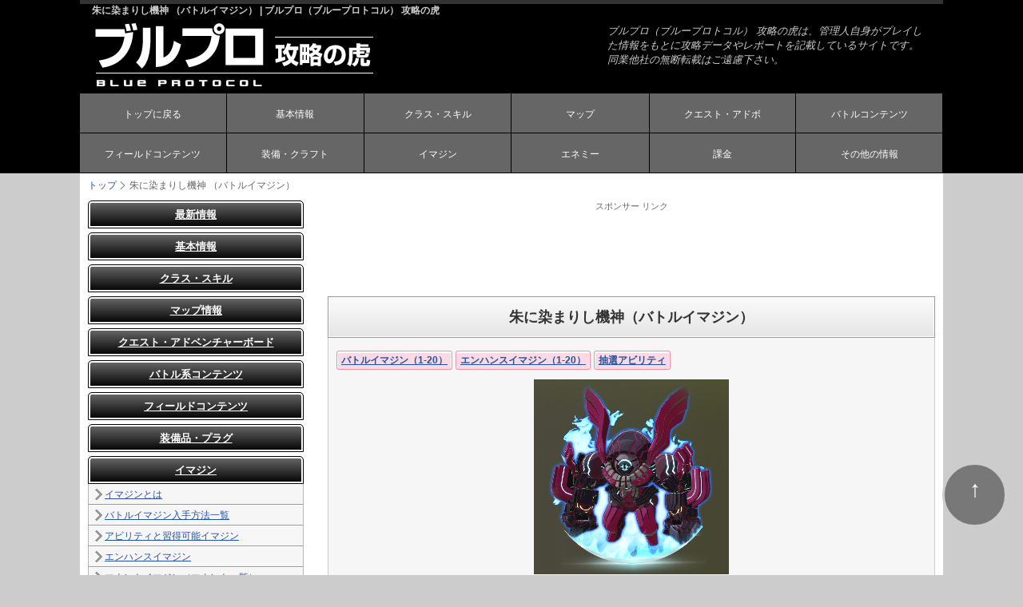

--- FILE ---
content_type: text/html
request_url: https://toragame.com/bluepro/imagin/battle/08_14.php
body_size: 8318
content:
<!doctype html>
<html lang="ja">
<head>
<!-- Google tag (gtag.js) -->
<script async src="https://www.googletagmanager.com/gtag/js?id=G-VTK275S76G"></script>
<script>
  window.dataLayer = window.dataLayer || [];
  function gtag(){dataLayer.push(arguments);}
  gtag('js', new Date());

  gtag('config', 'G-VTK275S76G');
</script><meta charset="utf-8">
<title>朱に染まりし機神 （バトルイマジン） | ブルプロ（ブループロトコル） 攻略の虎</title>
<meta name="viewport" content="width=device-width, initial-scale=1.0">
<meta name="copyright" content="Template Party">
<meta name="keywords" content="ブルプロ（ブループロトコル）,ブルプロ（ブループロトコル） 攻略,朱に染まりし機神 （バトルイマジン）" />
<meta name="description" content="ブルプロ（ブループロトコル）の朱に染まりし機神 （バトルイマジン）のページ" />
<link rel="stylesheet" href="../../css/style.css">
<!--[if lt IE 9]>
<script src="http://html5shiv.googlecode.com/svn/trunk/html5.js"></script>
<![endif]-->
<script type="text/javascript" src="//ajax.googleapis.com/ajax/libs/jquery/1.7.1/jquery.min.js"></script>
<script type="text/javascript" src="/bluepro/js/code.js"></script>
</head>

<body class="c2">
<header>
<div class="inner">
<h1>朱に染まりし機神 （バトルイマジン） | ブルプロ（ブループロトコル） 攻略の虎</h1>
<a href="https://toragame.com/bluepro/"><img src="../../images/logo.gif" alt="ブルプロ（ブループロトコル） 攻略の虎"></a>
<address>
ブルプロ（ブループロトコル） 攻略の虎は、管理人自身がプレイした情報をもとに攻略データやレポートを記載しているサイトです。同業他社の無断転載はご遠慮下さい。
</address>
<nav id="menubar">
<ul>
<li><a href="https://toragame.com/bluepro/">トップに戻る</a></li>
<li><a href="#kihon">基本情報</a></li>
<li><a href="#class">クラス・スキル</a></li>
<li><a href="#map">マップ</a></li>
<li><a href="#quest">クエスト・アドボ</a></li>
<li><a href="#battle">バトルコンテンツ</a></li>
<li><a href="#contents">フィールドコンテンツ</a></li>
<li><a href="#equipment">装備・クラフト</a></li>
<li><a href="#imagin">イマジン</a></li>
<li><a href="#monster">エネミー</a></li>
<li><a href="#kakin">課金</a></li>
<li><a href="#other">その他の情報</a></li>
</ul>
</nav></div>
<div class="block"></div>
</header>


<div id="contents">

<div id="contents-in" class="clearfix">
<nav id="navi">
<ul>
<li><a href="https://toragame.com/bluepro/">トップ</a></li>
<li>朱に染まりし機神 （バトルイマジン）</li>
</ul>
</nav>

<div id="main">
<!--アドセンス-->
<div class="sponser">スポンサー リンク</div>
<!--maimu-->
<div class="adbox_top">
<script async src="//pagead2.googlesyndication.com/pagead/js/adsbygoogle.js"></script>
<!-- pc_toragame_footter_left_responsive -->
<ins class="adsbygoogle"
     style="display:block"
     data-ad-client="ca-pub-5731221915449088"
     data-ad-slot="6163973754"
     data-ad-format="horizontal"
     data-ad-region="toragame"></ins>
<script>
(adsbygoogle = window.adsbygoogle || []).push({});
</script>
</div><h2>朱に染まりし機神（バトルイマジン）</h2>
<div class="main_in">
<div class="check_box1">
<span class="c_box2"><label><a href="https://toragame.com/bluepro/imagin/battle/">バトルイマジン（1-20）</a></label></span>
<span class="c_box2"><label><a href="https://toragame.com/bluepro/imagin/en/">エンハンスイマジン（1-20）</a></label></span>
<span class="c_box2"><label><a href="https://toragame.com/bluepro/imagin/ability.php">抽選アビリティ</a></label></span>
</div>
<form id="s_form">
<div id="search_area">		
</div>
</form>

<form id="t_form">

<div class="map"><img src="../../images/imagin_bt/08_14b.jpg"></div>

<div class="ta2">
<table class="ta1_sk mb15" id="aatable">
<tr>
<td colspan="2" bgcolor="#CFDEF1" class="cate_bar">性能1</td>
</tr>
<tr>
<td class="w_36 cate_bar2">項目</td>
<td class="w_65 cate_bar2">効果</td>
</tr>
<tr>
<td bgcolor="#CFDEF1">装備品レベル</td>
<td>Lv45</td>
</tr>
<tr>
<td bgcolor="#CFDEF1">攻撃力</td>
<td>21</td>
</tr>
<tr>
<td bgcolor="#CFDEF1">防御力</td>
<td>11</td>
</tr>
<tr>
<td bgcolor="#CFDEF1">筋力</td>
<td>46</td>
</tr>
<tr>
<td bgcolor="#CFDEF1">耐久力</td>
<td>6</td>
</tr>
<tr>
<td bgcolor="#CFDEF1">器用さ</td>
<td>26</td>
</tr>
<tr>
<td bgcolor="#CFDEF1">知力</td>
<td>46</td>
</tr>
<tr>
<td bgcolor="#CFDEF1">精神力</td>
<td>26</td>
</tr>

<tr>
<td bgcolor="#CFDEF1">インターバル</td>
<td>60s</td>
</tr>
<tr>
<td bgcolor="#CFDEF1">召喚スキル</td>
<td>[攻撃型] <strong>電撃拡散砲</strong><br>
手から5方向へ球を放ち、雷属性の攻撃をする</td>
</tr>
</table>
</div>

<div class="ta2">
<table class="ta1_sk mb15" id="cctable">
<tr>
<td colspan="2" bgcolor="#CFDEF1" class="cate_bar">素材・ルーノ・入手方法</td>
</tr>
<tr>
<td class="w_36 cate_bar2">項目</td>
<td class="w_65 cate_bar2">効果</td>
</tr>
<tr>
<td bgcolor="#CFDEF1">必要素材</td>
<td>○「朱に染まりし機神」のイデア×2<br>
  ○ゴーレムの核×8<br>
  ○動的エングラムの欠片×74<br>
  ○環状石×15</td>
</tr>
<tr>
<td bgcolor="#CFDEF1">必要ルーノ</td>
<td>371300</td>
</tr>
<tr>
<td bgcolor="#CFDEF1">イデア入手方法</td>
<td><a href="https://toragame.com/bluepro/map/dungeon/kashin.php">枷神の産屋・自由探索</a>のネームド</td>
</tr>
</table>
</div>
<div class="block"></div>

<table class="ta1_sk mb15" id="cctable">
<tr>
<td colspan="4" bgcolor="#CFDEF1" class="cate_bar">アビリティ抽選確率</td>
</tr>
<tr>
<td class="w_25 cate_bar2">付与アビリティ候補</td>
<td class="w_45 cate_bar2">効果名</td>
<td class="w_15 cate_bar2">効果値</td>
<td class="w_15 cate_bar2">確率</td>
</tr>
<tr>
<td bgcolor="#CFDEF1">溢れる力G1</td>
<td>HP最大時・会心力アップ</td>
<td>6</td>
<td>33.333%</td>
</tr>
<tr>
<td rowspan="2" bgcolor="#CFDEF1">インスピレーションG3</td>
<td>筋力アップ</td>
<td>13</td>
<td rowspan="2">33.333%</td>
</tr>
<tr>
<td>精神力アップ</td>
<td>13</td>
</tr>
<tr>
<td bgcolor="#CFDEF1">剛力G3</td>
<td>筋力アップ</td>
<td>25</td>
<td>33.333%</td>
</tr>
</table>
</form>
<br>
<div class="exp_comment">
<div id="comment">
<h6>情報提供、コメント</h6>
<div id="commentField">
<form action="/bluepro/comment/response.php?sid=9pr96qsb7stilok6van1o3ptb3kfu0e3" method="post">
<table>
<tr>
<th>名前 (必須)</th>
<td><input id="inputName" type="text" name="name"><br><div id="nameCount"></div>
</td>
</tr>
<tr>
<th>コメント(必須)</th>
<td><textarea name="comment"></textarea><br><div id="commentCount"></div>
</td>
</tr>



</table>

<input type="hidden" name="script_name" value="/bluepro/imagin/battle/08_14.php">
<input type="hidden" name="id" value="blue_btimagin_08_14">
<input type="hidden" name="tid" value="696e4167a93a5">
<input id="inputSubmit" type="submit" value="コメント書き込み">
</form>
</div>
</div><!--/#comment-->
<script type="text/javascript" >
$(function () {

/* 名前カウント
--------------------------------------------------------*/
     $("#commentField input[name=name]").keyup(function(){

		var counter = $(this).val().length;

        $("#nameCount").text("あと"+ (20 - counter) + "文字");
        if(counter == 0){
            $("#nameCount").text("あと20文字");
            $("#nameCount").css("font-weight","normal");
        }
        if(counter > 20){
			$("#nameCount").text( (counter - 20) + "文字オーバーしています。");
            $("#nameCount").css("color","red").css("font-weight","bold");
        }else{
            $("#nameCount").css("color","#666");
        	$("#nameCount").text("あと"+ (20 - counter) + "文字");
		}
    });

/* コメントカウント
--------------------------------------------------------*/
	$("#commentField textarea").keyup(function(){

		var counter = $(this).val().length;

        $("#commentCount").text("あと"+ (200 - counter) + "文字");
        if(counter == 0){
            $("#commentCount").text("あと200文字");
			$("#commentCount").css("font-weight","normal");
		}
		if(counter > 200){
			$("#commentCount").text( (counter - 200) + "文字オーバーしています。");
			$("#commentCount").css("color","red").css("font-weight","bold");
        }else{
			$("#commentCount").css("color","#666");
			$("#commentCount").text("あと"+ (200 - counter) + "文字");
		}
	});
	
	
/* IDカウント
--------------------------------------------------------*/
     $("#commentField input[name=user_id]").keyup(function(){

		var counter = $(this).val().length;
		var limit   = 10;

        $("#idCount").text("あと"+ (limit - counter) + "文字");
        if(counter == 0){
            $("#idCount").text("あと"+limit+"文字");
            $("#idCount").css("font-weight","normal");
        }
        if(counter > limit){
			$("#idCount").text( (counter - limit) + "文字オーバーしています。");
            $("#idCount").css("color","red").css("font-weight","bold");
        }else{
            $("#idCount").css("color","#666");
        	$("#idCount").text("あと"+ (limit - counter) + "文字");
		}
    });
	
/* PASSカウント
--------------------------------------------------------*/
     $("#commentField input[name=user_pass]").keyup(function(){

		var counter = $(this).val().length;
		var limit   = 10;

        $("#passCount").text("あと"+ (limit - counter) + "文字");
        if(counter == 0){
            $("#passCount").text("あと"+limit+"文字");
            $("#passCount").css("font-weight","normal");
        }
        if(counter > limit){
			$("#passCount").text( (counter - limit) + "文字オーバーしています。");
            $("#passCount").css("color","red").css("font-weight","bold");
        }else{
            $("#passCount").css("color","#666");
        	$("#passCount").text("あと"+ (limit - counter) + "文字");
		}
    });

/* １１件以降を隠す
--------------------------------------------------------*/
	$("#commentList .comment:gt(9)").hide();

	var defaultText = $('#valve').text();

	$("#valve").toggle(

		function(){
			$("#commentList .comment").slideDown('fast');
			$(this).text('>>コメントを最新10件のみ表示する');
		},
		function(){
			$("#commentList .comment:gt(9)").hide();
			$(this).text(defaultText);
		}
	);

});
</script><style type="text/css">

/***************************************************************

#comment

***************************************************************/
#comment h6{
		font-weight: normal;
		font-size: 12px;
		color: #333;
		margin: 0 0 5px;
}

/***************************************************************

#commentField　フォーム

***************************************************************/
#commentField {

	font-size: 12px;
	width: 100%;
	margin-bottom:20px;
}
#commentField h6{

	font-size: 12px;
	font-weight: normal;
}
#commentField input#inputName{
	border: 1px solid #ccc;
}

#commentField input#inputSubmit{
	margin: 5px 0;
}

#commentField textarea{
	border: 1px solid #ccc;
	height: 50px;
	width: 98%;
	font-size: 12px;
	color: #333;
	overflow-x: hidden;
}

#commentField .comment-box{
	border: 1px solid #ccc;

}

/* table */

#commentField table {
		border: 1px solid #ccc !important;
		border-collapse: collapse;

		width: 100%;


		}
#commentField tr {
		}

#commentField th {
		border: 1px solid #bbb !important;
		font-weight: normal;
		width: 120px;
		font-size: 14px;
		color: #454545;
		text-align: center;
		padding: 10px;
		background-color:#dedede;

		}

#commentField td {
		border: 1px solid #bbb !important;
		padding: 3px;
		font-size: 12px;
		color: #666;
		background-color:#dedede;

		}
#commentField td.msg {
		color: #666;
		line-height: 1.4;
		padding-left: 5px;
		font-size: 12px;

		}

/***************************************************************

#commentList

***************************************************************/
#commentList{
		color: #333;
		margin: 5px 0 0 0 ;
		}
#commentList h6{
		font-weight: normal;
		font-size: 15px;
		color:#454545;
		font-weight:bold;
		border-bottom:2px solid #999;
		padding:2px;
		margin-bottom:10px;
		}
#commentList ul{
		line-height: 0;/*webkit対策*/
		padding: 0 !important;
		margin: 0 !important;
		}
#commentList .msg{
		font-size: 13px;
		color:#454545;
		line-height: 14px;
		}
#commentList .line{
		font-size: 11px;
		color:#666666;
		margin: 0 0 0 10px;
		line-height: 14px;
		}
#commentList .name{
		font-size: 12px;
		color:#666666;
		background: #FFFACC;
		line-height: 14px;
		}
#commentList .id{
		font-size: 12px;
		color:#666666;
		background: #FEE68F;
		line-height: 14px;
		}
#commentList .time{
		font-size: 11px;
		color:#999;
		margin: 0 0 0 5px;
		line-height: 14px;
		}
#commentList .new{
		font-size: 11px;
		color: #CC0000;
		line-height: 14px;
		}

#commentList .comment{
	border-bottom: 1px dotted #999;
	padding: 2px 0 7px 0;
	list-style-type: none;
	line-height:1.5em;
	}

#valve{
	margin: 16px 0 0 0 ;
	cursor: pointer;
	color: #1865f3;
	}

/***************************************************************

カウンター

***************************************************************/
#nameCount,#commentCount{
		float: left;
}
/***************************************************************

その他

***************************************************************/
#to_fiend a{
	text-decoration: underline;
	color: #1865f3;
}

.log{
	margin: 20px 0 0 0 ;
}

/*ここからスマートフォン用（480px以下）環境の設定*/
@media (max-width : 480px){
#commentField th {
		width: 80px;
		font-size: 11px;
		padding:0px 2px;

		}
#commentList .msg{
		font-size: 12px;
		}
#commentList .name{
		font-size: 11px;
		}
#commentList .id{
		font-size: 11px;
		}
#commentList .line{
		margin: 0 0 0 5px;
		}

</style></div>
</div>
<!--/フッタアドセンス-->
<div class="sponser">スポンサーリンク</div>
<div class="adbox2_bottom">
<script async src="//pagead2.googlesyndication.com/pagead/js/adsbygoogle.js"></script>
<!-- pc_toragame_footter_left_responsive -->
<ins class="adsbygoogle"
     style="display:block"
     data-ad-client="ca-pub-5731221915449088"
     data-ad-slot="6163973754"
     data-ad-format="auto"
     data-ad-region="toragame"></ins>
<script>
(adsbygoogle = window.adsbygoogle || []).push({});
</script>
</div>

<div class="adbox3_bottom">
<script async src="//pagead2.googlesyndication.com/pagead/js/adsbygoogle.js"></script>
<!-- pc_toragame_footter_right_responsive -->
<ins class="adsbygoogle"
     style="display:block"
     data-ad-client="ca-pub-5731221915449088"
     data-ad-slot="7640706953"
     data-ad-format="auto"
     data-ad-region="toragame"></ins>
<script>
(adsbygoogle = window.adsbygoogle || []).push({});
</script>
</div>

</div>
<!--/左メニュー-->
<div id="left_area">
<!--menu-->
<h3 id="kihon"><a href="javaScript:void(0)">最新情報</a></h3>
<div class="left_contents_in menu_update">
<ul>
<li><a href="https://toragame.com/bluepro/update/2024_8/">8月28日アップデート情報 </a></li>
<li><a href="https://toragame.com/bluepro/update/2024_7/">7月24日アップデート情報 </a></li>
<li><a href="https://toragame.com/bluepro/update/past.php">>>過去の情報一覧</a></li>
</ul>
</div>

<!--menu-->
<h3 id="kihon"><a href="javaScript:void(0)">基本情報</a></h3>
<div class="left_contents_in menu_kihon">
<ul>
<li><a href="https://toragame.com/bluepro/kihon/price.php">料金体系（課金要素）</a></li>
<li><a href="https://toragame.com/bluepro/kihon/channel.php">チャンネルとゾーン</a></li>
<li><a href="https://toragame.com/bluepro/kihon/imajin.php">イマジンの基礎</a></li>
<li><a href="https://toragame.com/bluepro/kihon/root.php">ルート権（アイテム・経験値獲得）のルール</a></li>
<li><a href="https://toragame.com/bluepro/kihon/chara.php">登場人物</a></li>
</ul>
<h4>コミュニケーション</h4>
<ul>
<li><a href="https://toragame.com/bluepro/kihon/party.php">パーティの組み方</a></li>
<li><a href="https://toragame.com/bluepro/kihon/card.php">冒険者カード</a></li>
<li><a href="https://toragame.com/bluepro/kihon/photo.php">フォトモード</a></li>
<li><a href="https://toragame.com/bluepro/kihon/team.php">チーム</a></li>
</ul>
<h4>バトル関連</h4>
<ul>
<li><a href="https://toragame.com/bluepro/kihon/battle.php">バトルの基礎</a></li>
<li><a href="https://toragame.com/bluepro/kihon/dungeon.php">ダンジョンの基礎</a></li>
<li><a href="https://toragame.com/bluepro/kihon/equipment.php">武器や装備の基礎</a></li>
<li><a href="https://toragame.com/bluepro/kihon/buff.php">バフ・デバフ・状態異常一覧</a></li>
<li><a href="https://toragame.com/bluepro/kihon/zokusei.php">属性やられと属性バースト</a></li>
<li><a href="https://toragame.com/bluepro/kihon/enemy.php">エネミーの基本</a></li>
</ul>
<h4>知っておきたい情報</h4>
<ul>
<li><a href="https://toragame.com/bluepro/kihon/score.php">バトルスコアの上げ方</a></li>
<li><a href="https://toragame.com/bluepro/kihon/level.php">レベル上げおすすめ方法</a></li>
<li><a href="https://toragame.com/bluepro/kihon/money.php">お金稼ぎ（金策）おすすめ方法</a></li>
<li><a href="https://toragame.com/bluepro/kihon/weak.php">弱点属性の調べ方と属性攻撃一覧</a></li>
</ul>
</div>

<!--menu-->
<h3 id="class"><a href="javaScript:void(0)">クラス・スキル</a></h3>
<div class="left_contents_in menu_class">
<h4>クラス</h4>
<ul>
<li><a href="https://toragame.com/bluepro/class/eagis.php">イージスファイター</a></li>
<li><a href="https://toragame.com/bluepro/class/twin.php">ツインストライカー</a></li>
<li><a href="https://toragame.com/bluepro/class/brast.php">ブラストアーチャー</a></li>
<li><a href="https://toragame.com/bluepro/class/spel.php">スペルキャスター</a></li>
<li><a href="https://toragame.com/bluepro/class/heavy.php">ヘヴィスマッシャー</a></li>
<li><a href="https://toragame.com/bluepro/class/blitz.php">ブリッツランサー</a></li>
<li><a href="https://toragame.com/bluepro/class/beat.php">ビートパフォーマー</a></li>
</ul>
<h4>スキル</h4>
<ul>
<li><a href="https://toragame.com/bluepro/class/tactical.php">タクティカルスキルα解放方法</a></li>
<li><a href="https://toragame.com/bluepro/class/palet.php">新パレットシステム</a></li>
</ul>
</div>

<!--menu-->
<h3 id="map"><a href="javaScript:void(0)">マップ情報</a></h3>
<div class="left_contents_in menu_map">
<ul>
<li><a href="https://toragame.com/bluepro/map/about.php">マップの仕様について</a></li>
<li><strong><a href="https://toragame.com/bluepro/map/index.php">ワールドマップ、各エリアの情報一覧</a></strong></li>
</ul>
</div>

<!--menu-->
<h3 id="quest"><a href="javaScript:void(0)">クエスト・アドベンチャーボード</a></h3>
<div class="left_contents_in menu_quest">
<ul>
<li><a href="https://toragame.com/bluepro/quest/rank/01.php">冒険者ランク昇格試験（ランク1～10）</a></li>
</ul>
<h4>メインクエスト</h4>
<ul>
<li><a href="https://toragame.com/bluepro/quest/main/rank1.php">第1章 暁の合唱</a></li>
<li><a href="https://toragame.com/bluepro/quest/main/rank2.php">第2章 雷鳴</a></li>
<li><a href="https://toragame.com/bluepro/quest/main/rank3.php">第3章 もつれた未来</a></li>
<li><a href="https://toragame.com/bluepro/quest/main/rank4.php">第4章 剣は誰がために</a></li>
<li><a href="https://toragame.com/bluepro/quest/main/rank5.php">第5章 獣の使徒</a></li>
<li><a href="https://toragame.com/bluepro/quest/main/rank6.php">第6章 閉ざされた森</a></li>
</ul>
<h4>クエスト（メイン以外）</h4>
<ul>
<li><a href="https://toragame.com/bluepro/quest/sub.php">サブクエスト一覧（お題から検索）</a></li>
<li><a href="https://toragame.com/bluepro/quest/sub/">サブクエスト</a></li>
<li><a href="https://toragame.com/bluepro/quest/jou/">受付嬢（クエストボード）のクエスト</a></li>
<li><a href="https://toragame.com/bluepro/quest/class/">クラスクエスト</a></li>
<li><a href="https://toragame.com/bluepro/quest/key/">キーキャラクエスト</a></li>
<li><a href="https://toragame.com/bluepro/quest/tuto/">チュートリアルクエスト</a></li>
<li><a href="https://toragame.com/bluepro/quest/master/">クラスマスターのクエスト</a></li>
</ul>
<h4>アドベンチャーボード</h4>
<ul>
<li><a href="https://toragame.com/bluepro/quest/board/">アドベンチャーボード一覧</a></li>
</ul>
</div>


<!--menu-->
<h3 id="battle"><a href="javaScript:void(0)">バトル系コンテンツ</a></h3>
<div class="left_contents_in menu_battle">
<h4>ミッション</h4>
<ul>
<li><a href="https://toragame.com/bluepro/battle/zokusei.php">ミッション有効属性と入手武器 早見表</a></li>
<li><a href="https://toragame.com/bluepro/battle/chosa/">調査・上級調査</a></li>
<li><a href="https://toragame.com/bluepro/battle/rush/">ラッシュバトル・EXラッシュバトル</a></li>
<li><a href="https://toragame.com/bluepro/battle/ta/">タイムアタック・スコアアタック</a></li>
<li><a href="https://toragame.com/bluepro/battle/renmen/">連綿の塔</a></li>
</ul>
<h4>レイド</h4>
<ul>
<li><a href="https://toragame.com/bluepro/battle/raid/">レイド</a></li>
</ul>
</div>

<!--menu-->
<h3 id="fild"><a href="javaScript:void(0)">フィールドコンテンツ</a></h3>
<div class="left_contents_in menu_contents">
<h4>フィールド</h4>
<ul>
<li><a href="https://toragame.com/bluepro/contents/nappo/about.php">ハッピーナッポ</a></li>
<li><a href="https://toragame.com/bluepro/contents/bishoku.php">放浪の美食家</a></li>
</ul>
<h4>釣り</h4>
<ul>
<li><a href="https://toragame.com/bluepro/contents/fish/about.php">釣りの遊び方</a></li>
<li><a href="https://toragame.com/bluepro/contents/fish/all.php">魚一覧</a></li>
</ul>
</div>

<!--menu-->
<h3 id="equipment"><a href="javaScript:void(0)">装備品・プラグ</a></h3>
<div class="left_contents_in menu_equipment">
<ul>
<li><a href="https://toragame.com/bluepro/equipment/wep/sozai.php">武器クラフト必要素材</a></li>
</ul>
<h4>武器</h4>
<ul>
<li><a href="https://toragame.com/bluepro/equipment/wep/sword.php">剣（イージスファイター）</a></li>
<li><a href="https://toragame.com/bluepro/equipment/wep/ax.php">斧（ツインストライカー）</a></li>
<li><a href="https://toragame.com/bluepro/equipment/wep/bow.php">弓（ブラストアーチャー）</a></li>
<li><a href="https://toragame.com/bluepro/equipment/wep/cane.php">杖（スペルキャスター）</a></li>
<li><a href="https://toragame.com/bluepro/equipment/wep/hummer.php">ハンマー（ヘヴィスマッシャー）</a></li>
<li><a href="https://toragame.com/bluepro/equipment/wep/spear.php">槍（ブリッツランサー）</a></li>
</ul>
<h4>プラグ・限界突破</h4>
<ul>
<li><a href="https://toragame.com/bluepro/equipment/plug/about.php">プラグについて</a></li>
<li><a href="https://toragame.com/bluepro/equipment/limit/about.php">装備の限界突破</a></li>
</ul>
</div>

<!--menu-->
<h3 id="imagin"><a href="javaScript:void(0)">イマジン</a></h3>
<div class="left_contents_in menu_imagin">
<ul>
<li><a href="https://toragame.com/bluepro/imagin/about.php">イマジンとは</a></li>
<li><a href="https://toragame.com/bluepro/imagin/battle/">バトルイマジン入手方法一覧</a></li>
<li><a href="https://toragame.com/bluepro/imagin/ability.php">アビリティと習得可能イマジン</a></li>
<li><a href="https://toragame.com/bluepro/imagin/en/">エンハンスイマジン</a></li>
<li><a href="https://toragame.com/bluepro/imagin/mount.php">マウントイマジン（マウント一覧）</a></li>
</ul>
</div>

<!--menu-->
<h3 id="item"><a href="javaScript:void(0)">リキッドメモリ・アイテム・素材</a></h3>
<div class="left_contents_in menu_item">
<ul>
<li><a href="https://toragame.com/bluepro/item/liquid.php">リキッドメモリ</a></li>
<li><a href="https://toragame.com/bluepro/item/use.php">消費アイテム</a></li>
<li><a href="https://toragame.com/bluepro/item/sozai.php">素材</a></li>
</ul>
</div>

<!--menu-->
<h3 id="enemy"><a href="javaScript:void(0)">エネミー</a></h3>
<div class="left_contents_in menu_enemy">
<ul>
<li><a href="https://toragame.com/bluepro/enemy/zokusei.php">エネミーの弱点属性一覧</a></li>
<li><a href="https://toragame.com/bluepro/enemy/named.php">ネームドエネミー</a></li>
</ul>
</div>

<!--menu-->
<h3 id="kakin"><a href="javaScript:void(0)">課金</a></h3>
<div class="left_contents_in menu_kakin">
<ul>
<li><a href="https://toragame.com/bluepro/kakin/rose/about.php">ローズオーブストア</a></li>
<li><a href="https://toragame.com/bluepro/kakin/gasha/about.php">ガシャ</a></li>
<li><a href="https://toragame.com/bluepro/kakin/season_pass/about.php">シーズンパス</a></li>
</ul>
<h4>ポイント</h4>
<ul>
<li><a href="https://toragame.com/bluepro/kakin/bp_point/about.php">BPポイント</a></li>
<li><a href="https://toragame.com/bluepro/kakin/season_point/about.php">シーズンポイント</a></li>
</ul>
</div>


<!--menu-->
<h3 id="other"><a href="javaScript:void(0)">その他の情報</a></h3>
<div class="left_contents_in menu_other">
<ul>
<li><a href="https://toragame.com/bluepro/other/emo/about.php">ジェスチャー</a></li>
<li><a href="https://toragame.com/bluepro/other/achievement/about.php">アチーブメント</a></li>
<li>ログインボーナス</li>
</ul>
</div>

<!--menu-->
<h3><a href="javaScript:void(0)">発売前情報</a></h3>
<div class="left_contents_in menu_before">
<ul>
<li><a href="https://toragame.com/bluepro/before/15.php">「ブルプロ通信 番外編」 ネットワークテスト直前配信（3/28）</a></li>
<li><a href="https://toragame.com/bluepro/before/14.php">ネットワークテストの日程が決定！3月31日14時～</a></li>
<li><a href="https://toragame.com/bluepro/before/13.php">ベンチマークが3月1日より配信！</a></li>
<li><a href="https://toragame.com/bluepro/before/12.php">ブルプロ通信#6.2まとめ（2/28）</a></li>
<li><a href="https://toragame.com/bluepro/before/11.php">ブルプロ通信#6.1</a></li>
<li><a href="https://toragame.com/bluepro/before/10.php">ネットワークテスト（NT）が延期になりました</a></li>
<li><a href="https://toragame.com/bluepro/before/09.php">ブルプロ通信#6</a></li>
<li><a href="https://toragame.com/bluepro/before/08.php">ブルプロ通信#5</a></li>
<li><a href="https://toragame.com/bluepro/before/07.php">ブルプロテーマソングは「ラルク」の「ミライ」に決定！</a></li>
<li><a href="https://toragame.com/bluepro/before/06.php">ブルプロ通信 番外編 -開発進捗について-</a></li>
<li><a href="https://toragame.com/bluepro/before/05.php">クローズドβテスト 5,000人追加募集！</a></li>
<li><a href="https://toragame.com/bluepro/before/04.php">当管理人 クローズドβテスト当選のお知らせ</a></li>
<li><a href="https://toragame.com/bluepro/before/01.php">クローズドβテスト</a></li>
<li><a href="https://toragame.com/bluepro/before/03.php">ブルプロ通信#3</a></li>
<li><a href="https://toragame.com/bluepro/before/02.php">ブルプロ通信#2</a></li>
<li><a href="https://toragame.com/bluepro/before/01b.php">ブルプロ通信#1</a></li>
</ul>
</div>



<div id="scroll">
<div class="sponser">スポンサー リンク</div>
<script async src="//pagead2.googlesyndication.com/pagead/js/adsbygoogle.js"></script>
<ins class="adsbygoogle"
     style="display:block"
     data-ad-client="ca-pub-5731221915449088"
     data-ad-slot="7836216954"
     data-ad-format="auto"></ins>
<script>
(adsbygoogle = window.adsbygoogle || []).push({});
</script>
</div>
</div>

<!--/sub-->

</div>
<!--/contents in-->
<!--/side-->

<p id="pagetop"><a href="#">↑</a></p>

</div>
<!--/contents-->

<footer>
<small>
<div id="copyright"><small>当サイトでは株式会社バンダイナムコオンラインを代表とする共同著作者が権利を所有する画像を利用しています。<br>
©BANDAI NAMCO Online Inc. ©BANDAI NAMCO Studios Inc. <br>
Copyright ブルプロ（ブループロトコル） 攻略の虎 All rights reserved.　Since 2020</small></div>
</small>
</footer>
<!--↓スマホ用ad-->
<div class="ad_sp">
<script type="text/javascript">
var adstir_vars = {
ver    : "4.0",
app_id : "MEDIA-2cfa894a",
ad_spot: 1,
floating : true,
center : false
};
</script>
<script type="text/javascript" src="https://js.ad-stir.com/js/adstir.js?20130527"></script>
</div>
<!--↓table設定-->
<script type="text/javascript">
//	var test = new weapon_search({search_form:"s_form",target:"t_form",target_class:"weprow"});
//	test.Addon("search_area","click");
//	$("#t_form").ready(function(){test.trColoring("t_form","#f6f6f6","#fff")});
$.ktora.tableSearch({
form:'#s_form',
table:'#t_form',
row_class: '.weprow',
inputs:['weapon','job','level',],
tr_odd_color:'#fff',
tr_even_color:'#fff'
});
</script>
<!--↑table設定-->


<script type="text/javascript">

var _gaq = _gaq || [];
_gaq.push(['_setAccount', 'UA-29069288-1']);
_gaq.push(['_trackPageview']);

(function() {
var ga = document.createElement('script'); ga.type = 'text/javascript'; ga.async = true;
ga.src = ('https:' == document.location.protocol ? 'https://ssl' : 'http://www') + '.google-analytics.com/ga.js';
var s = document.getElementsByTagName('script')[0]; s.parentNode.insertBefore(ga, s);
})();

</script>
<!--▲解析-->
</body>
</html>


--- FILE ---
content_type: text/html; charset=utf-8
request_url: https://www.google.com/recaptcha/api2/aframe
body_size: 269
content:
<!DOCTYPE HTML><html><head><meta http-equiv="content-type" content="text/html; charset=UTF-8"></head><body><script nonce="RcWpExLxIMwMB2hkFE-XmA">/** Anti-fraud and anti-abuse applications only. See google.com/recaptcha */ try{var clients={'sodar':'https://pagead2.googlesyndication.com/pagead/sodar?'};window.addEventListener("message",function(a){try{if(a.source===window.parent){var b=JSON.parse(a.data);var c=clients[b['id']];if(c){var d=document.createElement('img');d.src=c+b['params']+'&rc='+(localStorage.getItem("rc::a")?sessionStorage.getItem("rc::b"):"");window.document.body.appendChild(d);sessionStorage.setItem("rc::e",parseInt(sessionStorage.getItem("rc::e")||0)+1);localStorage.setItem("rc::h",'1768833385779');}}}catch(b){}});window.parent.postMessage("_grecaptcha_ready", "*");}catch(b){}</script></body></html>

--- FILE ---
content_type: text/css
request_url: https://toragame.com/bluepro/css/style.css
body_size: 11089
content:
@charset "utf-8";


/*全体の設定
---------------------------------------------------------------------------*/
body {
	color: #333;
	margin: 0px;
	padding: 0px;
	font-family: "游ゴシック体","メイリオ","Hiragino Kaku Gothic Pro",Meiryo,"ヒラギノ角ゴ Pro W3","MS PGothic","MS UI Gothic",Helvetica,Arial,sans-serif;
	background-color: #ccc;
	-webkit-text-size-adjust: 100%;
}
h1,h2,h3,h4,h5,p,ul,ol,li,dl,dt,dd,form,figure{
	margin: 0px;
	padding: 0px;
}
ul{
	list-style-type: none;
}
img {border: none;}
input,textarea,select {
	font-size: 1em;
}
form {
	margin: 0px;
}
table {
	border-collapse:collapse;
	font-size: 100%;
	border-spacing: 0;
	table-layout:fixed;
}
br {
letter-spacing: 0;
}
.around{border:1px solid #999;}
/*リンク（全般）設定
---------------------------------------------------------------------------*/
a {color: #2850A2;}
a:hover {color: #FF6600;}

/*ヘッダー（サイト名ロゴが入ったブロック）
---------------------------------------------------------------------------*/
/*ヘッダーブロック*/
header {
	background-color:#000000;
}
/*ヘッダーブロックの中*/
header .inner {
	width: 1080px;	/*ブロック幅*/
	height: 145px;	/*ブロックの高さ*/
	background-color: #000;
	border-top: 5px solid #333;
	margin-right: auto;
	margin-left: auto;
	position: relative;
}
header img {
	margin-left:10px;
}
/*h1ロゴの設定*/
header h1 {
	font-size:12px;
	color:#ccc;
	margin-left:15px;
}
/*電話番号ボックスの設定*/
header .inner address {
	font-family:"ヒラギノ角ゴ Pro W3","Hiragino Kaku Gothic Pro","メイリオ",Meiryo,"ＭＳ Ｐゴシック",sans-serif;
	width:400px;	
	position: absolute;
	top: 25px;
	right: 20px;
	font-size: 13px;
	color:#ccc;
	line-height: 1.4;
}
/*電話番号の文字設定*/
header .inner address .tel {
	font-size: 18px;	/*文字サイズ*/
	color: #665e4a;		/*文字色*/
	font-weight: bold;	/*太字に*/
	display: block;
}

/*上部のメインメニュー
---------------------------------------------------------------------------*/
/*メニューブロック設定*/
nav#menubar ul {
	width: 1080px;	/*メニュー部分のブロック幅*/
	margin-right: auto;
	margin-left: auto;
	margin-top:0px;
}
/*メニュー１個ごとの設定*/
nav#menubar ul li {
	float: left;
	width: 16%;
	border-right: 1px solid #000;
	border-bottom: 1px solid #000;
	text-align: center;	
	font-size:12px;
	-webkit-box-sizing: border-box;
	-moz-box-sizing: border-box;
	box-sizing: border-box;
}
nav#menubar ul li:nth-child(odd){
	width: 17%;
}
nav#menubar ul li:nth-child(6){
	width: 17%;
}
nav#menubar ul li:nth-child(12){
	width: 17%;
}
nav#menubar ul li a {
	text-decoration: none;
	display: block;
	height:17px;
	-webkit-transition: 0.5s;	/*マウスオン時の移り変わるまでの時間設定。0.5秒。*/
	transition: 0.5s;			/*同上*/
	padding: 15px 0px;
    background-color: #666666;
	color: #FFF;
}

@media all and (-webkit-min-device-pixel-ratio:0) and (min-resolution: .001dpcm) {
nav#menubar ul li a {
	text-decoration: none;
	display: block;
	padding:18px 0px 14px 0px;
	-webkit-transition: 0.5s;	/*マウスオン時の移り変わるまでの時間設定。0.5秒。*/
	transition: 0.5s;			/*同上*/
    background-color: #666666;
	color: #FFF;
}
}
/*マウスオン時の設定*/
nav#menubar ul li a:hover {
	background-color: #222222;	/*背景色*/
}
/* パンくず */
#navi {margin-bottom: 10px;}
#navi li {
  display: inline-block;
  font-size:12px;
  color: #666;
  background:url(../images/bread.png) no-repeat left center;
  -webkit-background-size:7px 11px;
  background-size:7px 11px;
  margin:0;
 padding:0 0 0 12px;
}
#navi li:first-child{
 background:none;
 padding:0;
}
#navi li a{text-decoration:none;}

/*コンテンツ（main,sub,sideを囲むブロック）
---------------------------------------------------------------------------*/
#contents {
	clear: right;
	width: 1060px;	/*コンテンツ幅*/
	margin-right: auto;
	margin-left: auto;
	padding:5px 10px 20px;
	background-color:#ffffff;
}

/*コンテンツin（main,subを囲むブロック）
---------------------------------------------------------------------------*/
#contents-in {
	float: right;
	width: 765px;
}
/*2カラム時*/
body.c2 #contents-in {
	float: none;
	width: 100%;
}
.renew{
	width: auto;
	max-height: 200px;
	_height: 200px;
	border-bottom:1px solid #999;
	overflow: scroll;
	overflow-x:hidden;
}
.day{
	background-color:#ddd;
	border-top:1px dotted #aaaaaa;
	color:#454545;
	padding:4px;


	margin-top:5px;
	font-size:13px;
	font-weight:bold;
}
.renew ul li{
	border-bottom:1px dotted #999999;
	font-size:13px;
	padding-left:3px;
	line-height:1.8em;
}
.renew ul li:last-child{
	border-bottom:none;
}

/*メインコンテンツ（中央ブロック）
---------------------------------------------------------------------------*/

#main {
	float: right;	/*右側に回り込み*/
	width: 550px;	/*メインコンテンツ幅*/
	padding-bottom: 30px;
	
}
#main .main_in {
	padding: 10px 10px 0px;
	background-color:#f6f6f6;
	border:1px solid #ccc;
	border-top:none;
	margin-bottom:20px;
	font-size:15px;
}
#main .main_in ol{
	margin-left:25px;
	margin-bottom:15px;
}
#main .main_in li{
	line-height:1.7em;
	margin-bottom:5px;
	font-size:15px;
}
#main .main_in table ol{
	margin-top:3px;
}
#main .main_in table li{
	line-height:1.3em;
	margin-bottom:5px;
	margin-left:-3px;
	font-size:13px;
}
#main #map_area2 li{
	line-height:1.8;
}
#main .main_in ul{
	margin-bottom:15px;
}

/*2カラム時*/
body.c2 #main {
	width: 760px;	/*メインコンテンツ幅*/
}

/*mainコンテンツのh2タグ設定*/
#main h2 {
	font-weight:bold;
	border:1px solid #999;
	padding:13px;
	font-size:18px;
	text-align:center;
	box-shadow:0 0 0 1px #fff inset;
	
	background: #fbfbfb; /* Old browsers */
	background: -moz-linear-gradient(top,  #fbfbfb 0%, #e5e5e5 100%); /* FF3.6+ */
	background: -webkit-gradient(linear, left top, left bottom, color-stop(0%,#fbfbfb), color-stop(100%,#e5e5e5)); /* Chrome,Safari4+ */
	background: -webkit-linear-gradient(top,  #fbfbfb 0%,#e5e5e5 100%); /* Chrome10+,Safari5.1+ */
	background: -o-linear-gradient(top,  #fbfbfb 0%,#e5e5e5 100%); /* Opera 11.10+ */
	background: -ms-linear-gradient(top,  #fbfbfb 0%,#e5e5e5 100%); /* IE10+ */
	background: linear-gradient(to bottom,  #fbfbfb 0%,#e5e5e5 100%); /* W3C */
	filter: progid:DXImageTransform.Microsoft.gradient( startColorstr='#fbfbfb', endColorstr='#e5e5e5',GradientType=0 ); /* IE6-9 */
}
/*mainコンテンツのh3タグ設定*/
#main h3 {
	background: #eaeaea url("../images/icon/h3_01.png") no-repeat scroll 8px center / 15px 16px;
    border-bottom: 1px dotted #333;
    border-top: 1px dotted #333;
    font-size: 16px;
    font-weight: bold;
    margin: 5px 0 10px;
	color:#333;
    padding: 11px 5px 11px 28px;
	clear: both;
}
	
/*mainコンテンツの段落タグ設定*/
#main p {
	line-height:1.8em;
	color:#222222;
	padding:0px 5px 15px 5px;
	font-size:15px;
}
	
#main .quest{
	border:1px dotted #666;
	padding:5px;
	font-size:14px;
	line-height:1.5em;
	margin:5px 0px;
	background-color:#F8F7ED;	
	color:#333333;
}
#main .chart_boss{
	border:1px dotted #5AA5E9;
	padding:5px 0px 5px 7px;
	font-size:14px;
	line-height:1.8;
	margin-bottom:10px;
	background-color:#F0F7FD;	
	color:#333333;
}
.sozai_box{
	border:1px dotted #ff6600;
	padding:3px 0px 3px 5px;
	font-size:12px;
	line-height:1.5;
	background-color:#FFEEE3;	
	color:#333333;
}
#main .exp{
	border:2px dotted #666;
	padding:5px;
	font-size:14px;
	line-height:1.7;
	margin-top:5px;
	margin-bottom:15px;
	background-color:#FFF7EE;	
	color:#333333;
	}
.exp2{
	border:1px dotted #666;
	padding:4px 2px;
	margin:2px;
	background-color:#FFF7EE;
	font-size:12px;
	}
.exp3{
	border:1px dotted #999;
	line-height:1.6em;
	padding:5px;
	margin:5px 0px 0px 0px;
	background-color:#f6f6f6;	
	}
.exp4{
	border:1px dotted #999;
	line-height:1.6em;
	padding:5px;
	margin:5px 0px 0px 0px;
	background-color:#f6f6f6;	
	}
#main .exp_comment{
	border-top:1px dotted #999;
	padding:5px;
	line-height:1.5;
	margin-bottom:15px;
	color:#666;
	margin-top:40px;
	clear:both;
	}
#main .mainbox1{float:left;margin-right:5px;width:auto}
#main .mainbox2{float:left;width:auto;}
#main .mainbox1 p{margin:-10px 0 10px 0;padding:0;}
#main .mainbox2 p{margin:-10px 0 10px 0;padding:0;}

p.section{
	margin-bottom:30px;
	clear: both;

}
.adbox_top{
	width:100%;
	margin-bottom:15px;
}
.adbox_bottom{
	width:100%;
}
.adbox2_bottom, .adbox3_bottom{
	width:50%;
	float:left;
	margin-bottom:15px;
}
.adbox{
	width:50%;
	float:left;
}


#main .mainbox_left{float:left;margin-right:10px;margin-bottom:20px;}
#main .mainbox_right{float:right;margin-bottom:20px;}
#main h4{
    font-size: 15px;
	background-color:#ddd;
	border-left:4px solid #999;
	padding:8px 0px 6px 10px;
	line-height:1.5em;
	margin-bottom:3px;
	}
#main h5{
    font-size: 14px;
	color:#222;
	display:inline;
	padding:6px 7px 4px 7px;
	margin-right:5px;
	line-height:35px;
	border:2px solid #333;
	}
#main .mainbox_chara2 p{margin:5px 0 10px 0;padding:0;}
.sc_exp{display:none;}
/*  派生表 */
table h6{
    font-size: 10px;
	color:#333333;
	background-color:#DAD187;
	padding:4px 0px 3px 0px;
	margin:0px;
	}
.h_box{
border:1px dotted #666666;
padding:2px;
font-size:10x;
background-color:#F2EFD5;
}


/*  テーブルサーチスクリプト */
.c_box{
	font-size:12px;
	padding:0;
	text-decoration:none;
	background-color:#daecfa;
	border:1px solid #769BBA;
	border-radius:3px;
	box-shadow:0 1px 0 1px #fff inset;
	padding:6px 0px;
	line-height:1.6em;
}
.c_box2{
	font-size:12px;
	padding:0;
	text-decoration:none;
	background-color:#FBD9E3;
	border:1px solid #F28CAB;
	border-radius:3px;
	box-shadow:0 1px 0 1px #fff inset;
	padding:4px 0px;
}
.c_box3{
	font-size:12px;
	font-weight:bold;
	padding:0;
	text-decoration:none;
	background-color:#FBD9E3;
	border:1px solid #F28CAB;
	border-radius:3px;
	box-shadow:0 1px 0 1px #fff inset;
	padding:5px;
}
.c_box3 a{
	text-decoration:none;
	display: inline-block;
}
.c_box label, .c_box2 label{
	padding:5px;
	margin:5px 0px;
	cursor:pointer;
	margin-bottom:0;
	font-weight: bold;
	display: inline-block;
}
.c_box input, .c_box2 input{display:none;}
.check_box1{margin-bottom:10px;clear:both;}
.check_box2{padding-bottom:5px;clear:both;border-bottom:1px dotted #666;}
.check_box3{padding:5px 0px;clear:both;border-top:1px dotted #666;}



input[type="search"] {
  -webkit-box-sizing: border-box;
     -moz-box-sizing: border-box;
          box-sizing: border-box;
}
input[type="radio"],


input[type="checkbox"] {
  margin: 4px 0 0;
  margin-top: 1px \9;
  line-height: normal;
}
input[type="file"] {
  display: block;
}
input[type="range"] {
  display: block;
  width: 100%;
}
select[multiple],
select[size] {
  height: auto;
}
input[type="file"]:focus,
input[type="radio"]:focus,
input[type="checkbox"]:focus {
  outline: thin dotted;
  outline: 5px auto -webkit-focus-ring-color;
  outline-offset: -2px;
}
.complete{
  background:url("../png/board_back.png") !important;;
  position: relative;
　display: flex;
  opacity:0.7;
  }
.complete::before {
　z-index: 0;
　content: “”;
　display: block;
　position: absolute;
　top: 0;
　left: 0;
} 
output {
  display: block;
  padding-top: 7px;
  font-size: 14px;
  line-height: 1.42857143;
  color: #555;
}
.form-control {
  display: block;
  width: 100%;
  height: 34px;
  padding: 6px 12px;
  font-size: 14px;
  line-height: 1.42857143;
  color: #555;
  background-color: #fff;
  background-image: none;
  border: 1px solid #ccc;
  border-radius: 4px;
  -webkit-box-shadow: inset 0 1px 1px rgba(0, 0, 0, .075);
          box-shadow: inset 0 1px 1px rgba(0, 0, 0, .075);
  -webkit-transition: border-color ease-in-out .15s, -webkit-box-shadow ease-in-out .15s;
       -o-transition: border-color ease-in-out .15s, box-shadow ease-in-out .15s;
          transition: border-color ease-in-out .15s, box-shadow ease-in-out .15s;
}
.form-control:focus {
  border-color: #66afe9;
  outline: 0;
  -webkit-box-shadow: inset 0 1px 1px rgba(0,0,0,.075), 0 0 8px rgba(102, 175, 233, .6);
          box-shadow: inset 0 1px 1px rgba(0,0,0,.075), 0 0 8px rgba(102, 175, 233, .6);
}
.form-control::-moz-placeholder {
  color: #999;
  opacity: 1;
}
.form-control:-ms-input-placeholder {
  color: #999;
}
.form-control::-webkit-input-placeholder {
  color: #999;
}
.form-control[disabled],
.form-control[readonly],
fieldset[disabled] .form-control {
  cursor: not-allowed;
  background-color: #eee;
  opacity: 1;
}
textarea.form-control {
  height: auto;
}
input[type="search"] {
  -webkit-appearance: none;
}


/*main_are2のh3タグ設定*/

.area_title{
	background: #eaeaea url("../images/icon/h3_01.png") no-repeat scroll 8px center / 15px 16px;
    border-bottom: 1px dotted #333;
    border-top: 1px dotted #333;
    font-size: 16px;
    font-weight: bold;
    margin: 5px 0 10px;
	color:#333;
    padding: 10px 5px 8px 28px;
	clear: both;
	}

/*マップ
---------------------------------------------------------------------------*/
#map_area2 h3{
	color:#fff;
	border:1px solid #000;
	font-size:13px;
	font-weight: bold;
	height:28px;
	padding: 6px 0px 6px;
	margin:0;
	line-height:28px;
	background: #6b6b6b; /* Old browsers */
	background: -moz-linear-gradient(top,  #6b6b6b 0%, #000000 100%); /* FF3.6+ */
	background: -webkit-gradient(linear, left top, left bottom, color-stop(0%,#6b6b6b), color-stop(100%,#000000)); /* Chrome,Safari4+ */
	background: -webkit-linear-gradient(top,  #6b6b6b 0%,#000000 100%); /* Chrome10+,Safari5.1+ */
	background: -o-linear-gradient(top,  #6b6b6b 0%,#000000 100%); /* Opera 11.10+ */
	background: -ms-linear-gradient(top,  #6b6b6b 0%,#000000 100%); /* IE10+ */
	background: linear-gradient(to bottom,  #6b6b6b 0%,#000000 100%); /* W3C */
	border-radius: 5px 5px 0 0;
	box-shadow: 0 0 0 2px #fff inset;
	filter: progid:DXImageTransform.Microsoft.gradient( startColorstr='#6b6b6b', endColorstr='#000000',GradientType=0 ); /* IE6-9 */
	text-align: center;

}
#map_area2 h3 a{
    display: block;
}
div#map_area2{
	margin-bottom:10px;
}
div#map_area2 .map_area_in{
	padding:3px;
	border:1px solid #999;
	border-top:none;
	background-color:#f6f6f6;
}
div#map_area2 ul{
	line-height:1.3;
	list-style-type:none;
}
.map{
	text-align:center;
	font-size:12px;
	margin-bottom:10px;
	color:#666666;
}
#main .mainbox_chara2{
	border:1px dotted #999999;background-color:#F8F7ED;
	padding:5px 5px 0px 5px;	
	margin-bottom:5px;
	line-height:1.5;
	}
#main .mainbox_chara2 p{margin:5px 0 10px 0;padding:0;}
#main .mainbox_chara2 img{float:left; margin:0px 10px 10px 0px;}
/*テーブルスクロール
---------------------------------------------------------------------------*/
.scroll {
      overflow-x: auto;
	  -webkit-overflow-scrolling: touch;
    }
.scroll::-webkit-scrollbar {
      height: 5px;
    }
.scroll::-webkit-scrollbar-track {
      border-radius: 5px;
      background: #eee;
    }
.scroll::-webkit-scrollbar-thumb {
      border-radius: 5px;
      background: #666;
    }

/*サブコンテンツ、サイドコンテンツ
---------------------------------------------------------------------------*/
/*サブコンテンツ（左側ブロック）*/
#sub {
	float: left;	/*左側に回り込み*/
	width: 200px;	/*サブコンテンツ幅*/
	margin-right:20px;
	padding-bottom: 30px;
}
/*サイドコンテンツ（右側ブロック）*/
#side {
	float: right;
	width: 200px;
	padding-bottom: 30px;
}
/*2カラム時にサイドコンテンツを非表示にする設定*/
body.c2 #side {
	display: none;
}
/*sub,sideコンテンツ内のh2タグ設定*/
#sub h2,
#side h2 {
	font-size: 100%;
	text-align: center;	/*文字をセンタリング*/
	background-color: #666;	/*背景色（古いブラウザだとここの色のみが出ます）*/
	background-image: -webkit-gradient(linear, left top, left bottom, from(#999), to(#666));	/*グラデーション*/
	background-image: -webkit-linear-gradient(#999, #666);	/*同上*/
	background-image: linear-gradient(#999, #666);			/*同上*/
	padding: 3px 0px;	/*上下、左右への余白*/
	color: #FFF;	/*文字色*/
	border-radius: 6px 6px 0px 0px;	/*角丸のサイズ。それぞれ左上、右上、右下、左下への設定*/
}
/*box1の中にあるh2タグの設定*/
#sub .box1 h2,
#side .box1 h2 {
	border-radius: 0;	/*角丸をなくす設定*/
}
/*sub,sideコンテンツ内のbox1設定*/
#sub .box1,
#side .box1 {
	background-color: #eee;		/*背景色*/
	border: 1px solid #cfcfcf;	/*枠線の幅、線種、色*/
	padding: 5px;				/*ボックス内の余白*/
	margin-bottom: 15px;		/*ボックスの下にあけるスペース*/
}
/*見出しにbox1やメニューが繋がった場合に枠線が重複しない為の設定*/
#sub h2 + ul,
#side h2 + ul,
#sub h2 + .box1,
#side h2 + .box1 {
	border-top: none;
}
/*box1の中にメニューが入った場合に下に余分な余白が出るのをなくす設定*/
#sub .box1 > ul,
#side .box1 > ul {
	margin-bottom: 0;
}



/*左メニュー------------------------------*/

#left_area{
	float:left;
	width: 270px;
}

#left_area h3{
	color:#fff;
	border:1px solid #000;
	font-size:13px;
	font-weight: bold;
	line-height:1.5em;
	padding: 7px 0px 7px;
	/* Permalink - use to edit and share this gradient: http://colorzilla.com/gradient-editor/#6b6b6b+0,000000+100 */
	background: #6b6b6b; /* Old browsers */
	background: -moz-linear-gradient(top,  #6b6b6b 0%, #000000 100%); /* FF3.6+ */
	background: -webkit-gradient(linear, left top, left bottom, color-stop(0%,#6b6b6b), color-stop(100%,#000000)); /* Chrome,Safari4+ */
	background: -webkit-linear-gradient(top,  #6b6b6b 0%,#000000 100%); /* Chrome10+,Safari5.1+ */
	background: -o-linear-gradient(top,  #6b6b6b 0%,#000000 100%); /* Opera 11.10+ */
	background: -ms-linear-gradient(top,  #6b6b6b 0%,#000000 100%); /* IE10+ */
	background: linear-gradient(to bottom,  #6b6b6b 0%,#000000 100%); /* W3C */
	border-radius: 5px 5px 0 0;
	box-shadow: 0 0 0 2px #fff inset;
	filter: progid:DXImageTransform.Microsoft.gradient( startColorstr='#6b6b6b', endColorstr='#000000',GradientType=0 ); /* IE6-9 */
	text-align: center;
}
#left_area h4{
    font-size: 14px;
    padding: 3px 5px 3px 3px;
	line-height:1.5em;
	border-left:4px solid #666;
	border-bottom:1px solid #666;
	background-color:#ddd;
	clear:both;
}

#left_area h5 {
	background: #eaeaea url("../images/icon/list.png") no-repeat scroll 8px center / 9px 14px;
	background-color: #f6f6f6;
    border-bottom: 1px solid #999;
    border-top: 1px solid #fff;
    text-decoration: none;
	height:auto;
	font-size:13px;
	line-height:1.4em;
	padding:4px 0px 4px 25px;
}
#left_area h5 {
	background: #eaeaea url("../images/icon/list.png") no-repeat scroll 8px center / 9px 14px;
	background-color: #f6f6f6;
    border-bottom: 1px solid #999;
    border-top: 1px solid #fff;
    text-decoration: none;
	height:auto;
	font-size:13px;
	line-height:1.4em;
	margin:0;
	padding:4px 0px 4px 25px;
}
.openmenu2{display: none;} 
#left_area .left_contents_in{
	border: 1px solid #b6b6b6;
	border-top:none;
	border-bottom:none;
	margin-bottom:10px;
	background-color:#f6f6f6;
	display:none;
}
#left_area .left_contents_in h4{
    font-size: 14px;
    padding: 3px 5px 3px 3px;
	border-left:5px solid #999;
	border-bottom:1px solid #999;
	background-color:#ddd;
	clear:both;
}

#left_area .left_contents_in li{
	background: #eaeaea url("../images/icon/list.png") no-repeat scroll 8px center / 9px 14px;
	background-color: #f6f6f6;
    border-bottom: 1px solid #999;
    border-top: 1px solid #fff;
    text-decoration: none;
	height:auto;
	line-height:1.4em;
	font-size:12px;
	padding:4px 0px 4px 20px;
	
}
#left_area .left_contents_in li a{
    display: block;
}

#left_area .left_contents_in li.i1{
	background: #eaeaea url("../images/icon/list.png") no-repeat scroll 8px center / 9px 14px;
	background-color: #f6f6f6;
    border-bottom: 1px solid #999;
    border-top: 1px solid #fff;
    text-decoration: none;
	width:100%;
    text-decoration: none;
	height:auto;
	line-height:1.4em;
	padding:5px 0px 5px 20px;
	float:left;
	-webkit-box-sizing: border-box;
	-moz-box-sizing: border-box;
	box-sizing: border-box;
	}/*サイドコンテンツ*/
#left_area .left_contents_in li.i2{
	background: #eaeaea url("../images/icon/list.png") no-repeat scroll 8px center / 9px 14px;
	background-color: #f6f6f6;
    border-bottom: 1px solid #999;
    border-top: 1px solid #fff;
    text-decoration: none;
	width:50%;
    text-decoration: none;
	height:auto;
	line-height:1.4em;
	padding:5px 0px 5px 20px;
	float:left;
	-webkit-box-sizing: border-box;
	-moz-box-sizing: border-box;
	box-sizing: border-box;
	}/*サイドコンテンツ*/
#left_area .left_contents_in li.i3{
	background: #eaeaea url("../images/icon/list.png") no-repeat scroll 8px center / 9px 14px;
	background-color: #f6f6f6;
    border-bottom: 1px solid #999;
    border-top: 1px solid #fff;
    text-decoration: none;
	width:33%;
    text-decoration: none;
	height:auto;
	padding:5px 0px 5px 20px;
	float:left;
	-webkit-box-sizing: border-box;
	-moz-box-sizing: border-box;
	box-sizing: border-box;
	}/*サイドコンテンツ*/
	
#left_area .left_contents_in li.i3:nth-child(3n){
	width:34%;
	}/*サイドコンテンツ*/
	
#left_area h3 a:link{ color: #fff;text-decoration:underline;display:block; }
#left_area h3 a:visited{ color: #fff;text-decoration:underline; }
#left_area h3 a:hover{ color: #FFFF66; text-decoration:underline;}

div#left_area .ad_160{
	padding:10px 15px 10px;
	text-align:center;
	font-size:12px;
	clear:both;
}
.ad_sp{
    display:inline-block;
    width:728px; 
    height:90px;
}
@media(max-width:480px) { 
.ad_sp{ 
　　　　display:none;
    width: 100px; 
    height: 10px; 
 　　} 
}
#left_area .left_contents_in .left_space{
	padding:3px 0px;
}
#left_area .left_contents_in td{
	padding:2px 1px!important;
}

div#map_area2 h3 a:link{ color: #fff;text-decoration:underline; }
div#map_area2 h3 a:visited{ color: #fff;text-decoration:underline; }
div#map_area2 h3 a:hover{ color: #FFFF66; text-decoration:underline;}
.next{text-align:right;font-size:14px;}
.question{
	font-size:13px;
	font-weight:bold;
	color:#000;
	margin:15px 0px 5px 0px;
	padding:5px;
	background-color:#E9D6B8;
	line-height:1.8;
}
.answer{
	font-size:13px;
	color:#000;
	margin:5px 0px 10px 0px;
	padding:4px 0px 4px 7px;
	background-color:#F0F7FD;	
	border:1px dotted #5AA5E9;
	line-height:1.8;
}
.answer a{
	display:block;
}

.hasei{
	font-size:15px;
	color:#000;
	margin:5px 0px 15px 0px;
	padding:5px 0px 5px 7px;
	background-color:#F0F7FD;	
}
.hasei a{
	display:block;
}
.cate_midori{background-color:#DAE7D8;}
/*sub,sideコンテンツ内のメニュー
---------------------------------------------------------------------------*/
/*メニューブロック全体の設定*/
#sub ul,
#side ul {
	border-top: 1px solid #cfcfcf;		/*上側の線の幅、線種、色*/
	border-right: 1px solid #cfcfcf;	/*右側の線の幅、線種、色*/
	border-left: 1px solid #cfcfcf;		/*左側の線の幅、線種、色*/
	margin-bottom: 15px;	/*メニューブロックの下にあけるスペース*/
}
/*メニュー１個ごとの設定*/
#sub ul li a,
#side ul li a {
	text-decoration: none;
	display: block;
	border-bottom: 1px solid #cfcfcf;	/*下側の線の幅、線種、色*/
	padding-left: 10px;
	background: #FFF;	/*背景色*/
}
#scroll{margin:10px 0px;}
/*フッター設定(copyrightなどが入った最下部ブロック)
---------------------------------------------------------------------------*/
footer {
	clear: both;
	text-align: center;
	padding-top: 15px;
	padding-bottom: 15px;
	color: #FFF;	/*文字色*/
	background: #000;	/*背景色*/
}
footer .pr {
	display: block;
	font-size: 80%;
}
footer a {
	text-decoration: none;
	color: #FFF;
}
footer a:hover {
	color: #FFF;
}

.big{font-size:18px;}

/*プルダウン
---------------------------------------------------------------------------*/
.pull {
    height:40px;
	border:2px solid #0099cc;
	border-radius:5px;
	margin-bottom:2px;
}

/*トップページ内「更新情報・お知らせ」ブロック
---------------------------------------------------------------------------*/
/*ブロック全体の設定*/
#new dl{
	overflow: auto;	/*高さ指定を超えるとiframe風にスクロールが出る設定。全部表示させたいならこの行と下のheightの行を削除。*/
	height: 150px;
	padding-left: 10px;
}
/*日付設定*/
#new dt {
	font-weight: bold;	/*太字にする設定。標準がいいならこの行削除。*/
	float: left;
	width: 8em;
}
/*記事設定*/
#new dd {
	border-bottom: 1px solid #d2d2d2;	/*下線の幅、線種、色*/
	padding-left: 8em;
}
img {
	vertical-align: middle;
}
/*------------------------------------------------------------
table設定
-------------------------------------------------------------*/
.cen{text-align:center;}
div#main td.w_1{width:1%;}
div#main td.w_2{width:2%;}
div#main td.w_3{width:3%;}
div#main td.w_4{width:4%;}
div#main td.w_5{width:5%;}
div#main td.w_6{width:6%;}
div#main td.w_7{width:7%;}
div#main td.w_8{width:8%;}
div#main td.w_9{width:9%;}
div#main td.w_10{width:10%;}
div#main td.w_11{width:11%;}
div#main td.w_12{width:12%;}
div#main td.w_13{width:13%;}
div#main td.w_14{width:14%;}
div#main td.w_15{width:15%;}
div#main td.w_16{width:16%;}
div#main td.w_17{width:17%;}
div#main td.w_18{width:18%;}
div#main td.w_19{width:19%;}
div#main td.w_20{width:20%;}
div#main td.w_21{width:21%;}
div#main td.w_22{width:22%;}
div#main td.w_23{width:23%;}
div#main td.w_24{width:24%;}
div#main td.w_25{width:25%;}
div#main td.w_26{width:26%;}
div#main td.w_27{width:27%;}
div#main td.w_28{width:28%;}
div#main td.w_29{width:29%;}
div#main td.w_30{width:30%;}
div#main td.w_31{width:31%;}
div#main td.w_32{width:32%;}
div#main td.w_33{width:33%;}
div#main td.w_34{width:34%;}
div#main td.w_35{width:35%;}
div#main td.w_36{width:36%;}
div#main td.w_37{width:37%;}
div#main td.w_38{width:38%;}
div#main td.w_39{width:39%;}
div#main td.w_40{width:40%;}
div#main td.w_41{width:41%;}
div#main td.w_42{width:42%;}
div#main td.w_43{width:43%;}
div#main td.w_44{width:44%;}
div#main td.w_45{width:45%;}
div#main td.w_46{width:46%;}
div#main td.w_47{width:47%;}
div#main td.w_48{width:48%;}
div#main td.w_49{width:49%;}
div#main td.w_50{width:50%;}
div#main td.w_51{width:51%;}
div#main td.w_52{width:52%;}
div#main td.w_53{width:53%;}
div#main td.w_54{width:54%;}
div#main td.w_55{width:55%;}
div#main td.w_56{width:56%;}
div#main td.w_57{width:57%;}
div#main td.w_58{width:58%;}
div#main td.w_59{width:59%;}
div#main td.w_60{width:60%;}
div#main td.w_61{width:61%;}
div#main td.w_62{width:62%;}
div#main td.w_63{width:63%;}
div#main td.w_64{width:64%;}
div#main td.w_65{width:65%;}
div#main td.w_66{width:66%;}
div#main td.w_67{width:67%;}
div#main td.w_68{width:68%;}
div#main td.w_69{width:69%;}
div#main td.w_70{width:70%;}
div#main td.w_71{width:71%;}
div#main td.w_72{width:72%;}
div#main td.w_73{width:73%;}
div#main td.w_74{width:74%;}
div#main td.w_75{width:75%;}
div#main td.w_76{width:76%;}
div#main td.w_77{width:77%;}
div#main td.w_78{width:78%;}
div#main td.w_79{width:79%;}
div#main td.w_80{width:80%;}
div#main td.w_90{width:90%;}
div#main td.w_100{width:100%;}
div#main td.ft11{font-size:11px}

div#main .cate_bar{
	color:#333;
	font-weight:bold;
	font-size:14px;
	padding:6px 10px;
	text-align:left;
	/* Permalink - use to edit and share this gradient: http://colorzilla.com/gradient-editor/#d6d6d6+0,f4f4f4+100 */
	background: #d6d6d6; /* Old browsers */
	background: -moz-linear-gradient(top,  #d6d6d6 0%, #f4f4f4 100%); /* FF3.6+ */
	background: -webkit-gradient(linear, left top, left bottom, color-stop(0%,#d6d6d6), color-stop(100%,#f4f4f4)); /* Chrome,Safari4+ */
	background: -webkit-linear-gradient(top,  #d6d6d6 0%,#f4f4f4 100%); /* Chrome10+,Safari5.1+ */
	background: -o-linear-gradient(top,  #d6d6d6 0%,#f4f4f4 100%); /* Opera 11.10+ */
	background: -ms-linear-gradient(top,  #d6d6d6 0%,#f4f4f4 100%); /* IE10+ */
	background: linear-gradient(to bottom,  #d6d6d6 0%,#f4f4f4 100%); /* W3C */
	box-shadow: 2px 2px 0 0px #fff inset;
	filter: progid:DXImageTransform.Microsoft.gradient( startColorstr='#d6d6d6', endColorstr='#f4f4f4',GradientType=0 ); /* IE6-9 */
	}
div#main .cate_bar2{
	font-size:12px;
	text-align:center;
	color:#fff;
	padding:6px 0px;
	/* Permalink - use to edit and share this gradient: http://colorzilla.com/gradient-editor/#6b6b6b+0,000000+100 */
	background: #6b6b6b; /* Old browsers */
	background: -moz-linear-gradient(top,  #333 0%, #333 100%); /* FF3.6+ */
	background: -webkit-gradient(linear, left top, left bottom, color-stop(0%,#333), color-stop(100%,#000000)); /* Chrome,Safari4+ */
	background: -webkit-linear-gradient(top,  #333 0%,#000000 100%); /* Chrome10+,Safari5.1+ */
	background: -o-linear-gradient(top,  #333 0%,#000000 100%); /* Opera 11.10+ */
	background: -ms-linear-gradient(top,  #333 0%,#333 100%); /* IE10+ */
	background: linear-gradient(to bottom,  #333 0%,#333 100%); /* W3C */
	box-shadow: 1px 1px 0 0px #999 inset;
	filter: progid:DXImageTransform.Microsoft.gradient( startColorstr='#6b6b6b', endColorstr='#000000',GradientType=0 ); /* IE6-9 */
	}
div#main .cate_bar4{
	font-size:12px;
	text-align:center;
	color:#ffffff;
	padding:4px 0px;
	/* Permalink - use to edit and share this gradient: http://colorzilla.com/gradient-editor/#6b6b6b+0,000000+100 */
	background: #454545; /* Old browsers */
	box-shadow: 1px 1px 0 0px #999999 inset;
	filter: progid:DXImageTransform.Microsoft.gradient( startColorstr='#6b6b6b', endColorstr='#000000',GradientType=0 ); /* IE6-9 */
	}
.ta1, .ta1_sk{
	width: 100%;
}
.ta1_none, .ta1_sk_none {
	border:none !important;
	width: 100%;
}

.ta1_mons {
	width: 100%;
	text-align:center;
	margin:5px 0px 10px;
}
.ta1, .ta1 td, .ta1 th, .ta1_sk td, .ta1_sk th{
	border: 1px solid #666;
	padding:3px 0px;
}
.ta1 td, .ta1_sk td, .ta1_none td{
	padding: 5px;
	font-size:12px;
	line-height:1.5em;
}
.ta1 th{
	width: 140px;
	padding: 10px;
	text-align: center;
	background-color: #f1f1f1;
}
.ta1 th.tamidashi{
	width: auto;
	text-align: left;
	background-color: #bebebe;
}
.ta1 caption{
	padding: 10px;
	border-top: 1px solid #CCC;	
	border-right: 1px solid #CCC;
	border-left: 1px solid #CCC;
	text-align: left;
	background-color: #e9ddae;	/*背景色（古いブラウザだとここの色のみが出ます）*/
	background-image: -webkit-gradient(linear, left top, left bottom, from(#efe6c5), to(#e9ddae));
	background-image: -webkit-linear-gradient(#efe6c5, #e9ddae);
	background-image: linear-gradient(#efe6c5, #e9ddae);
	font-weight: bold;
}
.ta20 {width: 19%;margin:0 1% 0 0;float:left;}
.ta25 {width: 24%;margin:0 1% 0 0;float:left;}
.ta26 {width: 25%;margin:0 1% 0 0;float:left;}
.ta30 {width: 29%;margin:0 1% 0 0;float:left;}
.ta35 {width: 34%;margin:0 1% 0 0;float:left;}
.ta37 {width: 36%;margin:0 1% 0 0;float:left;}
.ta40 {width: 39%;margin:0 1% 0 0;float:left;}
.ta60 {width: 60%;margin:0;float:left;}
.ta70 {width: 70%;margin:0;float:left;}
.ta75 {width: 75%;margin:0;float:left;}


.ta2 {
	width: 49%;
	margin:0 1% 1% 0;
	float:left;
}
.ta2 td, .ta2 th, .ta3 td, .ta4 td, .ta75 td{
	border: 1px solid #666;
	line-height: 1.6;
}
.ta2 td, .ta3 td, .ta4 td, .ta75 td{
	padding: 5px;
	font-size:12px;
}
.ta2 th{
	width: 140px;
	padding: 10px;
	text-align: center;
	background-color: #f1f1f1;
}
.ta2 th.tamidashi{
	width: auto;
	text-align: left;
	background-color: #bebebe;
}
.ta2 caption{
	padding: 10px;
	border-top: 1px solid #CCC;	
	border-right: 1px solid #CCC;
	border-left: 1px solid #CCC;
	text-align: left;
	background-color: #e9ddae;	/*背景色（古いブラウザだとここの色のみが出ます）*/
	background-image: -webkit-gradient(linear, left top, left bottom, from(#efe6c5), to(#e9ddae));
	background-image: -webkit-linear-gradient(#efe6c5, #e9ddae);
	background-image: linear-gradient(#efe6c5, #e9ddae);
	font-weight: bold;
}

.ta3 {
	width: 32%;
	margin-right:1%;
	float:left;
}
.ta4 {
	width: 24%;
	margin-right:1%;
	float:left;
}
.ta_left {
	width: 49%;
	margin:0 1% 0 0;
	float:left;
}
td.b_none{
	border: none;
	font-size:14px;
}
input[type="submit"],
input[type="button"],
input[type="reset"] {
	width: 140px;
	padding: 5px 0px 7px 5px;
	border-radius: 3px;
	background-color: #333;
	background-image: -webkit-gradient(linear, left top, left bottom, from(#666), to(#333));
	background-image: -webkit-linear-gradient(#666, #333);
	background-image: linear-gradient(#666, #333);
	-webkit-box-shadow: 0px 2px 5px #bebebe;
	box-shadow: 0px 2px 3px #bebebe;
	font-size: 13px;
	color: #FFF;
	border: none;
	margin-bottom:10px;
}
/*ボタンのマウスオン時の設定*/
input[type="submit"]:hover,
input[type="button"]:hover,
input[type="reset"]:hover {
	background-color: #716a57;	/*背景色（古いブラウザだとここの色のみが出ます）*/
	background-image: -webkit-gradient(linear, left top, left bottom, from(#666), to(#666));	/*グラデーション*/
	background-image: -webkit-linear-gradient(#666, #666);	/*同上*/
	background-image: linear-gradient(#666, #666);			/*同上*/
}

/*その他
---------------------------------------------------------------------------*/
.look {
	background: #dcdcdc;
}
.mb15,
.mb1em {
	margin-bottom: 15px;
}
.mb16,{
	border:none !important;
}
.mb11{
	font-size:11px;
}
.clear {
	clear: both;
}
ul.disc {
	padding: 0em 25px 15px;
	list-style: disc;
}
.color1 {
	color: #f61468;
}
.pr {
	font-size: 10px;
}
.btn {
	font-size: 13px;
}
.wl {
	width: 96%;

}
.ws {
	width: 50%;
}
.c {
	text-align: center;
}
.mini1 {
	font-size: 12px;
	line-height: 1.5;
}
figcaption {
	font-size: 11px;
}
img {
	max-width: 100%;
	height: auto;
}
video {
	max-width: 100%;
	height: auto;
}

.imgspace{margin:5px 0px;}
#menubar_hdr {
	display: none;
}
.sponser{
	font-size:11px;
	color:#666;
	text-align:center;
	
}
.youtube iframe{
  width: 100%;
}
ul.schedule{margin-top:-5px;}
td ul.schedule li{
	border-bottom:1px dotted #999999;
	padding:5px 0px 3px 0px;
}
td ul.schedule li:last-child{
	border-bottom:none;
	margin-bottom:-20px;
}

/*------------------------------------------------------------
7、color・・・フォントカラーの設定
-------------------------------------------------------------*/

.red{ color: #D51816!important; }/*赤*/
.blue{ color: #2E46D3!important; }/*青*/
.blue2{ color: #8484FF!important; }/*青*/
.green{ color: #008000!important; }/*緑*/
.yellow{ color: #ffff00!important; }/*黄*/
.navy{ color: #1F26A9!important; }/*紺*/
.orange{ color:#E85C00!important; }/*橙*/
.orange2{ color: #C96501;font-weight:bold;!important; }/*橙*/
.pink{ color: #cc6699!important; }/*ピンク*/
.purple{ color: #660099!important; }/*紫*/
.olive{ color: #808000!important; }/*黄土色*/
.lime{ color: #00ff00!important; }/*黄緑*/
.aqua{ color: #167FA6!important; }/*水色*/
.aqua2{ color: #00FFFF!important; }/*水色*/
.black{ color: #000!important; }/*黒*/
.gray{ color: #666!important; }/*灰*/
.white{ color: #fff!important; }/*白*/
.hide{ color: #f6f6f6!important; }/*白*/
.brown{color: #993300!important; }/*茶色*/

.k_red{background-color:#ff0000;color:#ff0000;}/*赤*/
.k_orange{ background-color:#FF6600;color:#FF6600;}/*赤*/
.k_yellow{ background-color:#FFFF00;color:#FFFF00;}/*赤*/
.k_green{ background-color:#009900;color:#009900;}/*赤*/
.k_blue{ background-color:#2E46D3;color:#2E46D3;}/*赤*/
.k_white{ background-color:#ffffff;color:#ffffff;}/*赤*/
.k_purple{ background-color:#660099;color:#660099;}/*赤*/
.k_black{ background-color:#121212;color:#121212;}/*赤*/
.k_gray{ background-color:#999999;color:#121212;}/*赤*/

.ra3{color:#C1C100;}/*赤*/
.ra4{color:#006633;}/*赤*/
.ra5{color:#0099CC;}/*赤*/
.ra6{color:#0033FF;}/*赤*/
.ra7{color:#6633CC;}/*赤*/
.ra8{color:#DD2D00;}/*赤*/
/*------------------------------------------------------------
属性カラーの設定
-------------------------------------------------------------*/

.red3{background-color:#FFE3E3; }/*赤*/
.blue3{background-color:#CCE0FF; }/*青*/
.yellow3{background-color:#FBF3BD; }/*黄*/
.aqua3{background-color:#D9EDF7; }/*橙*/
.purple3{background-color:#F1E7FC;}/*紫*/
.olive3{background-color:#EAECDB;}/*紫*/
.sozai_aiueo{background-color:#D5DFEC;font-weight:bold;box-shadow: 1px 1px 0 0px #ffffff inset;}/*青*/
.block{	clear: both;}

/*開閉
---------------------------------------------------------------------------*/
.opentitle { font-size:12px;font-weight: bold; cursor: pointer;}
.openmenu{display: none;} 

#pagetop {
	position: fixed;
	bottom: 60px;
	right: 20px;
}
 
#pagetop a {
  display: block;
  z-index: 999;
  font-size:28px;
  border-radius: 50px;
  padding:15px;
  width: 45px;
  height: 45px;
  border:3px solid #cccccc;
  background-color: #787878;
  color: #fff;
  font-weight: bold;
  text-decoration: none;
  text-align: center;
  
}
 
#pagetop a:hover {
  text-decoration: none;
  opacity: 0.7;
}
.small{font-size:11px;}

.uline{
font-size:13px ;
margin-bottom:4px;
}
.ulinel{
font-size:13px ;
}
.clearfix:after{
	visibility: hidden;
	display: block;
	content: ".";
	height: 0;
	clear: both;
}
* html .clearfix{ height: 1%; };
.clearfix{display: block;overflow:hidden;}

/*ここからタブレット用（481px～800px）環境の設定*/
@media (min-width:481px) and (max-width:800px){

/*ヘッダー（サイト名ロゴが入ったブロック）
---------------------------------------------------------------------------*/
/*ヘッダーブロック*/
header {
	background-image: none;
	margin-bottom:0px;
	background-color:#000000;
}
header .inner {
	width: auto;
	height: auto;
	position: static;
	padding-top: 0px;
	text-align: center;
}
header .inner address {
	position: static;
	padding-bottom: 0px;
	width:100%;	
	text-align:center;
	font-size: 13px;
	line-height: 1.2;
}

/*上部のメインメニュー
---------------------------------------------------------------------------*/
/*メニューブロック設定*/
nav#menubar {
	height: auto;
}
nav#menubar ul {
	width: auto;
	margin-top:0px;
}
nav#menubar ul li {
	display: inline-block;
	width: 25%;	/*メニュー幅*/
	border-right: 1px solid #000;	/*メニューの右側の線の幅、線種、色*/
	border-bottom: 1px solid #000;	/*メニューの右側の線の幅、線種、色*/
	text-align: center;	/*文字を中央に揃える*/
	font-size:11px;
   }
  
	
nav#menubar ul li a{
	padding:0;
    display: table-cell;
	width: 200px;
    height: 50px;
	font-size:10px;
	font-weight:bold;
	letter-spacing:-0.5px;
    background-color: #666666;
    color: #fff;
    text-align: center;
    vertical-align: middle;
   }
header .inner address {
	width:100%;	
	text-align:center;
	font-size: 11px;
	line-height: 1.2;
}
nav#menubar ul li:nth-child(3n){
   width: 25% !important;
}

nav#menubar ul li:nth-child(odd){
	width:25%;
}
nav#menubar ul li:nth-child(6){
	width:25%;
}
nav#menubar ul li:nth-child(12){
	width:25%;
}
/*メインコンテンツ（main）
---------------------------------------------------------------------------*/
#contents {
	width: auto;
}
#main h2 {
	font-size: 15px;
	padding: 8px 15px;
}
#main .mainbox1{width:100%}
#main .mainbox2{width:100%}
#main h4{
	background-color:#ddd;
	border-left:5px solid #999;
	font-size:13px;
	padding-left:5px;
	}
#main h5{
    font-size: 12px;
	}
#main .mainbox_chara2 p{
	margin:5px 0 10px;
	}
#main h3 {
	font-size:15px;
	padding: 9px 5px 6px 25px;
	clear:both;
}
#main .main_in {
	font-size:13px;
}

#main .main_in table li{
	font-size:12px;
}

/*main_are2のh3タグ設定*/
#map_area2 h3{
	font-size:13px;

	}

/*テーブルスクロール用-----------------------------------------------------------------*/
.ta1, .ta1_none {width: 740px;}
.ta2, .ta75, .ta20, .ta25, .ta26, .ta30, .ta35, .ta37,, .ta40, .ta60, .ta70{
	width: 100%;
	margin:0;
}
.ta_left {
	width: 49%;
	margin:0 1% 0 0;
	float:left;
}

.ta1_sk, .ta1_sk_none{
	width: 100%;
	margin:0;
}
.mb15{
	margin-bottom: 15px;
}
.exp3{
	font-size:12px;
	border:1px dotted #999;
	line-height:1.4em;
	padding:4px;
	margin:4px 0px 0px 0px;
	background-color:#f6f6f6;	
	}
/*contents-in,main,subコンテンツ
---------------------------------------------------------------------------*/
#contents-in, #main, body.c2 #main, #sub {
	float: none;
	width: auto;
}

/*sideコンテンツ
---------------------------------------------------------------------------*/
#side {
	display: none;	/*表示させない設定*/
}
#sub {
	margin-right:0px;
	padding-bottom: 30px;
}
#left_area{
	float:left;
	width:100%;
}


/*トップページのメイン画像
---------------------------------------------------------------------------*/
#mainimg {
	margin: 0px 6px 1%;
}
#mainimg aside {
	height: auto;
	width: 100%;
}
#mainimg aside img {
	vertical-align: bottom;
}
#slide_image {
	height: auto;
	width: 100%;
	position: relative;
}
#slide_image2 {
	height: auto;
	width: 100%;
	position: absolute;
	left:0px;
	top:0px;
}
.adbox_top .adsbygoogle{
	width:500px;
	height:120px;
}
.adbox_bottom{
	width:100%;
}
/*その他
---------------------------------------------------------------------------*/
/*<body class="s-n">指定の場合にsubブロックも表示させない設定*/
body.s-n #sub {
	display: none;
}
/*tdタグにiframeを読み込んだ場合（GoogleMap用）*/
td iframe {
	height: 300px;
	width: 100%;
}

/*PAGE TOP設定
---------------------------------------------------------------------------*/

#pagetop {
	position: fixed;
	bottom: 60px;
	right: 20px;
}
 
#pagetop a {
  display: block;
  z-index: 999;
  padding: 0;
  font-size:22px;
  border-radius: 30px;
  width: 35px;
  height: 35px;
  border:2px solid #cccccc;
  background-color: #666666;
  color: #fff;
  font-weight: bold;
  text-decoration: none;
  text-align: center;
  
}
 
#pagetop a:hover {
  text-decoration: none;
  opacity: 0.7;
}
.small{font-size:10px;}
#scroll{display:none;}
}

















/*ここからスマートフォン用（480px以下）環境の設定*/
@media (max-width : 500px){

/*ヘッダー 
---------------------------------------------------------------------------*/

header {
	padding-bottom:0px;
	background-color:#000000;
}
header img {
	margin-left:0px;
}
header h1 {
	font-size:11px;
}
header .inner {
	width: auto;
	height: auto;
	text-align: center;
}
header .inner address {
	width:100%;
	position: static;
	padding-bottom: 10px;
}
/*テーブルスクロール用-----------------------------------------------------------------*/
.ta1, .ta1_none {width: 550px;}
.ta2, .ta75, .ta20, .ta25, .ta26, .ta30, .ta35, .ta37, .ta40, .ta60, .ta70{
	width: 100%;
	margin:0;
}
.ta3 {
	width: 100%;
}
/*テーブル１
---------------------------------------------------------------------------*/
/*テーブル内の右側*/
.ta1 td, .ta1_sk td, .ta1_none td{
	width: auto;
	font-size:11px;
	padding: 4px 3px;
}
/*テーブル内の左側の見出し部分*/
.ta1 th{
	width: 100px;
	padding: 2px;
}
.mb15{
	margin-bottom: 10px;
}
.ta_left {
	width: 49%;
	margin:0 1% 0 0;
	float:left;
}
.next{text-align:right;font-size:12px;}
.pull {
    height:40px;
}


/*上部のメインメニュー
---------------------------------------------------------------------------*/
/*メニューブロック設定*/
nav#menubar {
	height: auto;
}
nav#menubar ul {
	width: auto;
	margin-top:0px;
}
nav#menubar ul li {
	display: inline-block;
	width: 25%;	/*メニュー幅*/
	border-right: 1px solid #000;	/*メニューの右側の線の幅、線種、色*/
	border-bottom: 1px solid #000;	/*メニューの右側の線の幅、線種、色*/
	text-align: center;	/*文字を中央に揃える*/
	font-size:11px;
   }
  
	
nav#menubar ul li a{
	padding:0;
    display: table-cell;
	width: 200px;
    height: 50px;
	font-size:10px;
	font-weight:bold;
	letter-spacing:-0.5px;
    background-color: #666666;
    color: #fff;
    text-align: center;
    vertical-align: middle;
   }
header .inner address {
	width:100%;	
	text-align:center;
	font-size: 11px;
	line-height: 1.2;
}
nav#menubar ul li:nth-child(3n){
   width: 25% !important;
}

nav#menubar ul li:nth-child(odd){
	width:25%;
}
nav#menubar ul li:nth-child(6){
	width:25%;
}
nav#menubar ul li:nth-child(12){
	width:25%;
}


/*パンくず文字短縮*/
#navi li a span{ display:none;}

/*メインコンテンツ（main）
---------------------------------------------------------------------------*/
#contents {
	width: auto;
	margin-right: 0px;
	margin-left: 0px;
	padding-right: 5px;
	padding-left: 5px;
}
#contents {
	width: auto;
	margin-right: 0px;
	margin-left: 0px;
	padding-right: 5px;
	padding-left: 5px;
}
#main {
	padding-bottom: 10px;
}
#main .main_in {
	padding: 5px 5px 0px;
	color:#333;
	padding:3px 5px 7px 5px;
	font-size:12px;
}
#main .main_in ol{
	margin-left:20px;
	font-size:12px;
}
#main .main_in li{
	line-height:1.6em;
	margin-bottom:5px;
	font-size:12px;
}
#main .main_in table li{
	font-size:11px;
}
#main h2 {
	font-size: 14px;
	padding: 10px 0px;
}
#main h3 {
    font-size: 13px;
    padding: 8px 5px 8px 28px;
}
#main h4{
	background-color:#ddd;
	border-left:4px solid #999;
	padding:5px 4px;
	margin-bottom:5px;
	font-size:12px;
	}
#main h5{
    font-size: 11px;
	padding:3px 0px 2px 5px;
	}
#main p {
	line-height:1.5;
	color:#333;
	padding:3px 5px 10px 5px;
	font-size:14px;
}
#main .main_in ul{
	margin-bottom:10px;
}
div#main td.cate_bar{
	font-size:10px;
	padding:4px 10px;
	}
div#main .cate_bar2{
	padding:4px;
	font-size:11px;
	}
table {font-size: 12px;}
#main .mainbox1{width:100%}
#main .mainbox2{width:100%}
#main .exp_comment{
	margin-top:20px;
	}
#main .exp{
	font-size:12px;
	}
.exp2{
	font-size:12px;
	}
.exp3{
	font-size:11px;
	border:1px dotted #999;
	line-height:1.4em;
	padding:3px;
	margin:3px 0px 0px 0px;
	background-color:#f6f6f6;	
	}
#main .quest{
	font-size:11px;
	line-height:1.4;
	margin-bottom:10px;
}
#main .chart_boss{
	font-size:12px;
	line-height:1.5;
	margin-bottom:8px;
}
.adbox_top .adsbygoogle{
	width:310px;
	height:60px;
}
#main .mainbox_chara1{width:100%;}
#main .mainbox_chara2{width:100%}
#main .mainbox_chara2 p{
	margin:5px 0 10px;
	}
/*main_are2のh3タグ設定*/
.map{
	font-size:10px;
}
#map_area2 li{
	font-size:11px;
}
.area_title{
    font-size: 14px;
	padding: 8px 0px 8px 25px;
	}
.exp2{
	font-size:11px;
	}



/*contents-in,main,subコンテンツ
---------------------------------------------------------------------------*/
#contents-in, #main, body.c2 #main, #sub {
	float: none;
	width: auto;
}

/*sideコンテンツ
---------------------------------------------------------------------------*/
#side {
	display: none;	/*表示させない設定*/
}
#sub {
	margin-right:0px;
	padding-bottom: 30px;
}
#left_area{
	float:left;
	width:100%;
}
#left_area h3{
    font-size: 15px;
	padding: 9px 0px;
}
/*その他
---------------------------------------------------------------------------*/
.day{
	font-size:13px;
	padding:3px 0px;
	margin-top:5px;
}
.renew ul li{
	border-bottom:1px dotted #999999;
	font-size:12px;
	padding-left:3px;
	line-height:2.1em;
}
.renew ul li:last-child{
	border-bottom:none;
}
ul.schedule{margin-top:-1px;}
td ul.schedule li{
	padding:2px 0px 1px 0px;
}
td ul.schedule li:last-child{
	border-bottom:none;
	margin-bottom:-11px;
}

/*トップページのメイン画像
---------------------------------------------------------------------------*/
.c_box{
	padding:6px 0px;
	line-height:1.6em;
}
#mainimg {
	margin: 0px 6px 1%;
}
#mainimg aside {
	height: auto;
	width: 100%;
}
#mainimg aside img {
	vertical-align: bottom;
}
#slide_image {
	height: auto;
	width: 100%;
	position: relative;
}
#slide_image2 {
	height: auto;
	width: 100%;
	position: absolute;
	left:0px;
	top:0px;
}
.sponser{
	text-align:center;
}
.adbox{
	width:100%;
	margin-bottom:20px;
}
.adbox2_bottom{
	width:100%;
}
.adbox3_bottom{
	display:none;
}
.question{
	font-size:12px;
	margin:10px 0px 5px 0px;
	padding:3px;
	line-height:1.6;
}
.hasei{
	font-size:12px;
	margin:5px 0px 10px 0px;
	padding:4px 0px 4px 5px;
	line-height:1.6;
}


.c_box label, .c_box2 label{
	padding:5px;
	font-size:10px;
}
td.b_none{
	border: none;
	font-size:11px;
}
.big{font-size:15px;}
.sc_exp{display:block;}
/*トップページ内「更新情報・お知らせ」ブロック
---------------------------------------------------------------------------*/
section#new h2.open {
	background: url(../images/btn_minus.png) no-repeat right center, -webkit-gradient(linear, left top, left bottom, from(#b7b3aa), to(#665e4a));	/*マイナスアイコンとグラデーション*/
	background: url(../images/btn_minus.png) no-repeat right center, -webkit-linear-gradient(#b7b3aa, #716a57 49%, #665e4a 50%);					/*同上*/
	background: url(../images/btn_minus.png) no-repeat right center, linear-gradient(#b7b3aa, #716a57 49%, #665e4a 50%);							/*同上*/
}
section#new h2.close {
	background: url(../images/btn_plus.png) no-repeat right center, -webkit-gradient(linear, left top, left bottom, from(#b7b3aa), to(#665e4a));	/*プラスアイコンとグラデーション*/
	background: url(../images/btn_plus.png) no-repeat right center, -webkit-linear-gradient(#b7b3aa, #716a57 49%, #665e4a 50%);						/*同上*/
	background: url(../images/btn_plus.png) no-repeat right center, linear-gradient(#b7b3aa, #716a57 49%, #665e4a 50%);								/*同上*/
}
/*ブロック全体の設定*/
#new dl {
	height: auto;
	padding-left: 0;
}
/*日付設定*/
#new dt {
	float: none;
	width: auto;
}
/*記事設定*/
#new dd {
	padding-left: 0;
}
footer {
	font-size:12px;
}

/*service.html内の一覧の各ブロック
---------------------------------------------------------------------------*/
/*ボックス内の段落タグ設定*/
#main section.list article p {
	margin-left: 0;
}
/*ボックス内の写真設定*/
#main .list article figure img {
	float: none;
	width: 100%;
	height: auto;
	margin-right: 0px;
	margin-bottom: 10px;
	box-sizing: border-box;
	-moz-box-sizing: border-box;
	-webkit-box-sizing: border-box;
}

input[type="submit"],
input[type="button"],
input[type="reset"]{
	width: 100px;
	padding: 4px 0px 5px 5px;
	font-size: 11px;
}
input[type="submit"]:hover,
input[type="button"]:hover,
input[type="reset"]:hover {
	background-color: #716a57;	/*背景色（古いブラウザだとここの色のみが出ます）*/
	background-image: -webkit-gradient(linear, left top, left bottom, from(#666), to(#666));	/*グラデーション*/
	background-image: -webkit-linear-gradient(#666, #666);	/*同上*/
	background-image: linear-gradient(#666, #666);			/*同上*/
}
/*その他
---------------------------------------------------------------------------*/
/*<body class="s-n">指定の場合にsubブロックも表示させない設定*/
body.s-n #sub {
	display: none;
}
/*メニュー折りたたみ設定*/
#top #menubar_hdr {
	display: none;
}
#menubar_hdr {
	width:100%;
	display: block;
	padding: 10px 0px;
	color:#cccccc;
	background-color:#000000;
	border: 3px double #ffffff;
}
/*PAGE TOP設定
---------------------------------------------------------------------------*/

#pagetop {
	position: fixed;
	bottom: 115px;
	right: 20px;
}
 
#pagetop a {
  display: block;
  z-index: 999;
  padding: 0;
  font-size:22px;
  border-radius: 30px;
  width: 35px;
  height: 35px;
  padding:5px;
  border:2px solid #cccccc;
  background-color: #666666;
  color: #fff;
  font-weight: bold;
  text-decoration: none;
  text-align: center;
  
}
 
#pagetop a:hover {
  text-decoration: none;
  opacity: 0.7;
}
.small{font-size:9px;}
.uline{
font-size:10px ;
}
.ulinel{
font-size:10px ;
}
.mitame{text-align:center;margin-bottom:10px;}
#scroll{margin:10px 0px;}
}



--- FILE ---
content_type: application/javascript
request_url: https://toragame.com/bluepro/js/code.js
body_size: 5099
content:
// JavaScript Document





/*==============================================================*/
/* jQuery.slideImage.js
/*==============================================================*/

(function($) {

	$.fn.slideImage = function(config){


		var options = $.extend(
			{
				OVER_ATTR : 'over',
				ROLLOVER_CLASSNAME : 'rollover'
			},config

		);

		var has_over_attr = '['+options.OVER_ATTR+']';
		var has_rollover_classname = '[class~="'+options.ROLLOVER_CLASSNAME+'"]';
		var elements = $(this).filter(has_over_attr +','+ has_rollover_classname);

		//console.log( $.each(options,function(i,value){console.log(i+":"+value)}));

		//���[���I�[�o�[�p�̑������ݒ肳��Ă���v�f�Ƀz�o�[����Ɖ摜�ؑ�
		$(has_over_attr).hover(
			function(){
				$(this).data('src', $(this).attr('src')).attr('src', $(this).attr(options.OVER_ATTR));
	    	},
			function(){
	    		$(this).attr('src', $(this).data('src'));
	    	}
		);
		//���[���I�[�o�[�p�̃N���X���ݒ肳��Ă���v�f�Ƀz�o�[����Ɖ摜�ؑ�
		$(has_rollover_classname).hover(
			function(){
				$(this).attr('src',$(this).attr('src').replace(/^(.+)(\.[a-z]+)$/, '$1_on$2'));
		    },
			function(){
		    	$(this).attr('src', $(this).attr('src').replace(/^(.+)_on(\.[a-z]+)$/, '$1$2'));
	    	}
		);
		//���[���I�[�o�[�p�摜���v�����[�h
		return elements.each(function(){

			if($(this).is(has_rollover_classname)){
				var pre_img = $(this).attr('src').replace(/^(.+)(\.[a-z]+)$/, '$1_on$2');
				$('<img>').attr('src', pre_img);
			}
			else if($(this).is(has_over_attr)){

				var pre_img = $(this).attr(options.OVER_ATTR);
				$('<img>').attr('src', pre_img);
			}
		});


	};

})(jQuery);


$(function(){

	$("img").slideImage();

});


/*==============================================================*/
/* operate div in area_menu.php
/*==============================================================*/
$(function(){

	var url=document.URL;//url�擾 ��jurl = http://toragame.com/fe/other/add.php

	url = url.replace('https://toragame.com/',''); // �ϐ�url����uhttp://toragame.com/�v���폜�@��jurl = fe/other/add.php
	dir = url.split('/');//�@��jdir[0] = fe ,dir[1] = other
	
	//$("#left_area div:not(.menu_"+dir[1]+")").hide();//�@��j.menu_other�@�ȊO���\���ɂ���
	$("#left_area .menu_"+dir[1]).show();
	
	
	$("#left_area h3 a").click(function(){
	
		$(this).parent().next().toggle();
		//�N���b�N����h3>a���N���b�N���ꂽ�Ƃ��A���ɑ��݂���ul�𑀍�B�\���ł���Δ�\���ɂ���B��\���ł���Ε\������B
		//���ΓI�Ȉʒu����^�[�Q�b�g�����߂Ă���̂ŁA�N���X���͊֌W�Ȃ��B
		
	});
	
	//���݂̃y�[�W�ւ̃A���J�[���A�e�L�X�g�݂̂ɉ��H
	script_name = url.replace('bluepro/','');
	text = $("#left_area li a[href*='"+script_name+"'] ").text();
	$("#left_area li a[href*='"+script_name+"'] ").replaceWith(text);
	
	$("#left_area h3:not(:first)").css("margin-top","5px");
	
	

});

/*==============================================================*/
/* scroll.js
/*==============================================================*/
function slowdownScroll() {
	if(navigator.appName == "Microsoft Internet Explorer" && document.compatMode == "CSS1Compat") {
		sctop = document.body.parentNode.scrollTop;   
	}   
	else if(window.pageYOffset){      
		sctop = window.pageYOffset;   
	} 
	else {      
		sctop = document.body.scrollTop;  
	}  
	if(sctop){     
		scup = Math.ceil(sctop*.2);      
		scrollBy(0,-scup);      
		if (sctop-scup) setTimeout("slowdownScroll()",8);   
	}
}

/*==============================================================*/
/* ����g��
/*==============================================================*/

	// document�̒����������炷
	var Doc = document;	
	
	// ����̃N���X�������G�������g�𒊏o
	Doc.getElementsByClass = function(name){
		var result = new Array();
		var elms = Doc.getElementsByTagName("*");
		var i,l;
		for(i=0,l=elms.length;i<l;i++){
			if(elms[i].className == name) result.push(elms[i]);
		}
		return result;
	}
	
	//XSS�ς݃C�x���g���X�i�[�̒ǉ�����
	var append_Event = function(elm,ev,func){
		if(elm.addEventListener) elm.addEventListener(ev,func,false);
		else elm.attachEvent("on"+ev,func);
	}


/*==============================================================*/
/* �\�[�X�T�[�`�X�N���v�g
/*==============================================================*/


	var weapon_search = function(option){
		this.init(option);
	}
	
	weapon_search.prototype = {
	
		init : function(option){
			this.sform = Doc.getElementById(option.search_form);
			this.tform = Doc.getElementById(option.target);
			this.tclass = this.getTargetData(option.target_class);
			this.matchrange = 0;
		},
		
		getTargetData : function(name){
			var arr = Doc.getElementsByClass(name);
			var i,l;
			for(i=0,l=arr.length;i<l;i++){
				var data = arr[i].getElementsByTagName("input");
				if(data.length > 0){
					var n,m;
					for(n=0,m=data.length;n<m;n++){
						arr[i][data[n].name] = data[n].value;
					}
				}
				arr[i].matchpoint = 0;
			}
			return arr;
		},
		
		getValue : function(inputname){
			var target = this.sform[inputname];
			if(target.length > 0){
				if(target.options){
					if(target.multiple){
						var i,l,res = new Array();
						for(i=0,l=target.options.length;i<l;i++){
							if(target.options[i].selected) res.push(target.options[i].value);
						}
						return res.join(",");
					} else {
						return target.value;
					}
				} else {
					var i,l,res = new Array();
					for(i=0,l=target.length;i<l;i++){
						if(target[i].checked) res.push(target[i].value);
					}
					return res.join(",");
				}
			} else {
				return target.value;
			}
		},
		
		getTypeAndValue : function(myform){
			this.matchrange = 0;
			var n,m,res = new Object();
			for(n=0,m=myform.elements.length;n<m;n++){
				var elm = this.sform.elements[n];
				if(elm.type == "text"){
					res[elm.name] = {type:elm.type, value:(elm.value != "") ? elm.value : "^$"};
				} else if(elm.type.match(/^checkbox|radio$/)){
					if(!res[elm.name]) res[elm.name] = {type:elm.type, value:new Array()};
					if(elm.checked){
						res[elm.name].value.push(elm.value);
					}
				} else if(elm.tagName.match(/^select$/i)){
					if(elm.multiple){
						var i,l,opts = new Array();
						for(i=0,l=elm.options.length;i<l;i++){
							if(elm.options[i].selected) opts.push(elm.options[i].value);
						}
						res[elm.name] = {type:elm.tagName, value:opts};
					} else {
						res[elm.name] = {type:elm.tagName, value:(elm.value != "") ? elm.value : "^$"};
					}
				}
			}
			for(var c in res){
				if(res[c].value instanceof Array) res[c].value = (res[c].value.join() != "") ? res[c].value.join(",") : "^$";
				if(res[c].value != "^$") this.matchrange++;
			}
			return res;
		},
		
		searching : function(self){
			return function(){
				var kw = self.getTypeAndValue(self.sform);
				for(var i=0,l=self.tclass.length;i<l;i++){	
					self.tclass[i].matchpoint = 0;
					for(var h in kw){
						if(kw[h].type == "text"){
							kw[h].value = kw[h].value.replace(/\\/,"");
							kw[h].value = kw[h].value.replace(/([\/\[\]\(\)\.\*\{\}\^\$\+\?\|])/,"\\$1");
							self.tclass[i].matchpoint += (self.tclass[i][h].match(RegExp(kw[h].value))) ? 1 : 0;
						} else {
							self.tclass[i][h] = self.tclass[i][h].replace(/([\/\[\]\(\)\.\*\{\}\^\$\+\?\|\\])/,"\\$1");
							self.tclass[i].matchpoint += (kw[h].value.match(RegExp(self.tclass[i][h]))) ? 1 : 0;
						}
					}
					self.tclass[i].style.display = (self.tclass[i].matchpoint == self.matchrange) ? "" : "none";
				}
			}
		},
		
		Addon : function(id,eve){
			var self = this;
			var targ = Doc.getElementById(id);
			if(targ.href) targ.href = "javascript:void(0);";
			append_Event(targ,eve,self.searching(self))
		},
		
//-----------------------------------------------------------------
// TR�^�O�̔w�i�F����A�����ŕ����鏈��
// 2009/07/09 �쏟

		trColoring : function(tableId,evenColor,oddColor) {
			var resrow = [], trow = jQuery("#"+tableId).find("tr");
			
			// 
			for(var n=0,m=trow.length;n<m;n++)
			{
				if(trow[n].style.display != "none")
				{
					resrow.push(trow[n]);
				}
			}
			
			for(var a=0,z=resrow.length;a<z;a++)
			{
				resrow[a].style.backgroundColor = (a % 2 == 0) ? evenColor : oddColor;
			}
		}
		
//
//-----------------------------------------------------------------


	};
	
/*==============================================================*/
/* �e�[�u���T�[�`�X�N���v�g�ijQuery�x�[�X�j
/*==============================================================*/


!(function($){

	if(!$.ktora) $.ktora = {};
	
	$.ktora = $.extend({},$.ktora,{
	
		tableSearch : function(settings){
			var self = this;
		
			self.tableSearchSettings = $.extend({},self.tableSearchDefaultSettings,settings);
			
			self.tableSearchSettings.table = $(self.tableSearchSettings.table);
			self.tableSearchSettings.form = $(self.tableSearchSettings.form);
			
			self.tableSearchSettings.form.change(function(){
				self.tableSearchSettings.table.find('tr'+self.tableSearchSettings.row_class).show();
				$.each(self.tableSearchSettings.inputs,function(){

					self.tableSearchSettings.form
                                             .find('.c_box').css('backgroundColor', self.tableSearchSettings.cbox_off_color)
                                             .has('input:checked').css('backgroundColor', self.tableSearchSettings.cbox_on_color);

					var value = self.tableSearchSettings.form.find(':input[name='+this+']:checked').val();
console.log(value);
					if(value) {
						self.tableSearchSettings.table.find('tr'+self.tableSearchSettings.row_class).not(':has(:input[name='+this+'][value='+value+'])').hide();
					}
				});
				self.tableSearchTrColoring();
			});
			
			self.tableSearchSettings.form.trigger('change');
		},

		tableSearchSettings : {},

		tableSearchDefaultSettings : {
			form : '#s_form',
			table : '#t_form',
			tr_odd_color:'#f6f6f6',
			tr_even_color:'#ffffff',
                        cbox_on_color: '#85D2EF',
                        cbox_off_color: '#daecfa',
			row_class:'.weprow',
			inputs : [
				'aiueo',
				'rank'
			]
		},
	
		tableSearchTrColoring : function(){
			this.tableSearchSettings.table.find('tr'+this.tableSearchSettings.row_class+':visible:odd').css('background-color',this.tableSearchSettings.tr_odd_color);
			this.tableSearchSettings.table.find('tr'+this.tableSearchSettings.row_class+':visible:even').css('background-color',this.tableSearchSettings.tr_even_color);
		}
		
	});

})(jQuery);

/*==============================================================*/
/* tooltip.js
/*==============================================================*/
$(function(){
 	
    var pointer = jQuery("div.tooltip");
 
    pointer.mouseover(function(e){

		$(this).next().css({"opacity":0, "display":"block"}).fadeTo("fast", 0.8);;
     
    });
    pointer.mousemove(function(e){

		var position = $("#main").position();
		$(this).next().css({
				"left": e.pageX - position.left + 10 +"px",
				"top":  e.pageY - position.top  +"px"
				});
    });
    pointer.mouseout(function(e){
							  
		$(this).next().css({"display":"none"});
		
    });
});
/*==============================================================*/
/* �ǔ��^�X�N���[��
/*==============================================================*/
$(function() {
  // Ad-Tracking 

  // jQuery Objects
  var $ads    = $('#scroll');
  var $footer = ($('#footer').length) ? $('#footer') : $('footer');
  var $sidebar = $('#left_area');
  var $window = $(window)

  // fixed value
  var adsHeight = $ads.outerHeight();
  var footerTop = $footer.offset().top;
  var footerHeight = $footer.outerHeight();
  var sidebarTop = $sidebar.offset().top;

  function adjust() {
    
    // variables
    var scrollTop = $window.scrollTop();
    var scrollLeft = $window.scrollLeft();
    var sidebarLeft = $sidebar.offset().left;
    var sidebarHeight = $sidebar.outerHeight(); 

    // properties
    var top  = 10;
    var bottom = footerHeight;
    var left = sidebarLeft - scrollLeft;

    if ($ads.css('position') !== 'fixed') {
      var menuBottom = sidebarTop + sidebarHeight - adsHeight;
      if (scrollTop <= menuBottom) {
        $ads.css({position: 'relative', top: '', bottom: '', left: ''});
      } else {
        $ads.css({position: 'fixed', top: top, bottom: '', left: left});
      }
    } else {
      var menuBottom = sidebarTop + sidebarHeight;
      if (scrollTop < menuBottom) {
        $ads.css({position: 'relative', top: '', bottom: '', left: ''});
      } else if (scrollTop > (footerTop - adsHeight)) {
        $ads.css({position: 'fixed', top: '', bottom: bottom, left: left});
      } else {
        $ads.css({position: 'fixed', top: top, bottom: '', left: left});
      }
    }
  }

  adjust();
  $(window).on('load resize scroll', adjust); 
});
/*==============================================================*/
/* �J��
/*==============================================================*/
$(document).ready(function(){
    $('.opentitle').click(function(){
        $(this).next('.openmenu, .openmenu2').stop(true, true).slideToggle();
    });
});


<!--
// �c���[���j���[
flag = false;
function menu(tName) {
  tMenu = document.getElementById(tName).style;
  if(tMenu.display == 'none') tMenu.display = "block";
  else tMenu.display = "none";
}
//-->

/*==============================================================*/
/* return button when mouse over
/*==============================================================*/

$(function(){
		   
	$("#normal_return").hover(
								 
			function(){
				
				$(this).data('src', $(this).attr('src')).attr('src' , $(this).attr('src').replace(/^(.+)(\.[a-z]+)$/, '$1_hover$2'));
				
			},
			function(){
				
				$(this).attr('src',$(this).data('src'));
				
			}
		
	);

});

/*==============================================================*/
/* �N���b�N�u���}�b�v�@���}�b�v�����N�����X�|���V�u�ł���Ȃ��悤��
/*==============================================================*/
;(function($) {
	$.fn.rwdImageMaps = function() {
		var $img = this;
		
		var rwdImageMap = function() {
			$img.each(function() {
				if (typeof($(this).attr('usemap')) == 'undefined')
					return;
				
				var that = this,
					$that = $(that);
				
				// Since WebKit doesn't know the height until after the image has loaded, perform everything in an onload copy
				$('<img />').load(function() {
					var attrW = 'width',
						attrH = 'height',
						w = $that.attr(attrW),
						h = $that.attr(attrH);
					
					if (!w || !h) {
						var temp = new Image();
						temp.src = $that.attr('src');
						if (!w)
							w = temp.width;
						if (!h)
							h = temp.height;
					}
					
					var wPercent = $that.width()/100,
						hPercent = $that.height()/100,
						map = $that.attr('usemap').replace('#', ''),
						c = 'coords';
					
					$('map[name="' + map + '"]').find('area').each(function() {
						var $this = $(this);
						if (!$this.data(c))
							$this.data(c, $this.attr(c));
						
						var coords = $this.data(c).split(','),
							coordsPercent = new Array(coords.length);
						
						for (var i = 0; i < coordsPercent.length; ++i) {
							if (i % 2 === 0)
								coordsPercent[i] = parseInt(((coords[i]/w)*100)*wPercent);
							else
								coordsPercent[i] = parseInt(((coords[i]/h)*100)*hPercent);
						}
						$this.attr(c, coordsPercent.toString());
					});
				}).attr('src', $that.attr('src'));
			});
		};
		$(window).resize(rwdImageMap).trigger('resize');
		
		return this;
	};
})(jQuery);





